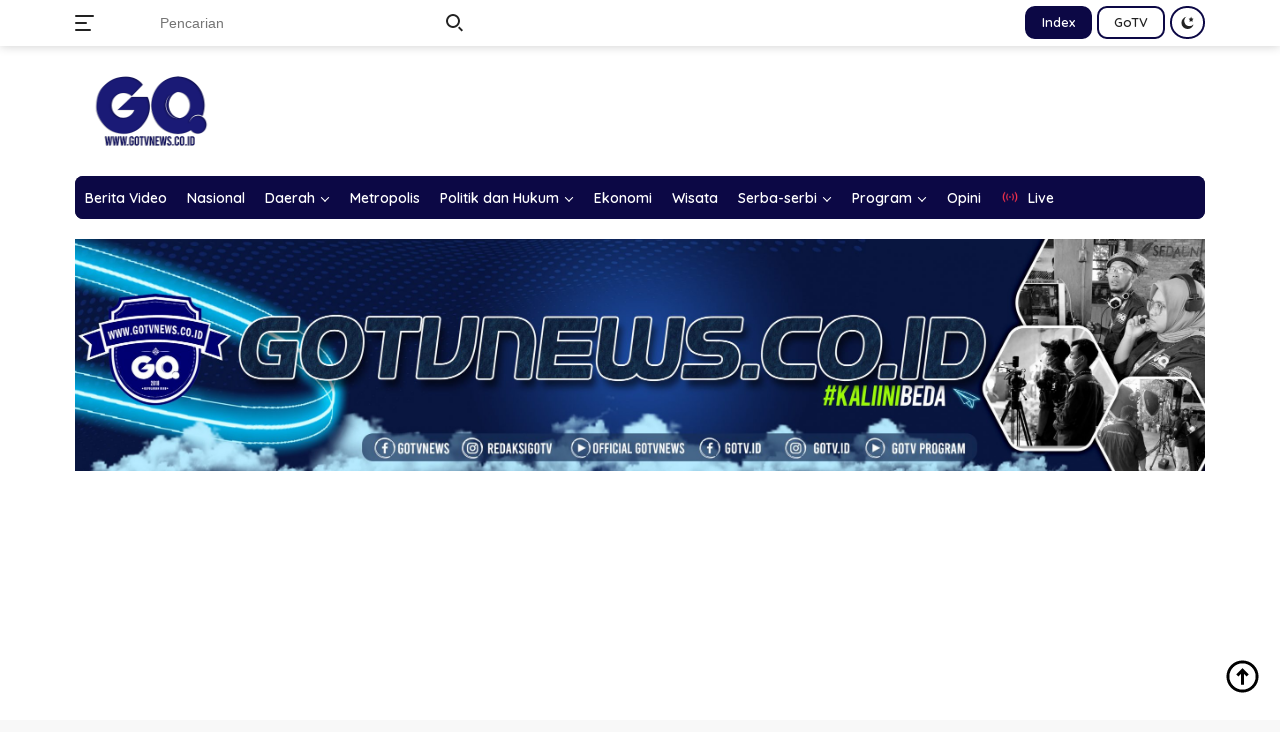

--- FILE ---
content_type: text/html; charset=UTF-8
request_url: https://gotvnews.co.id/menikmati-kesejukan-air-terjun-gunung-hiu-di-kabupaten-natuna/
body_size: 37413
content:
<!doctype html><html lang="id" prefix="og: https://ogp.me/ns#"><head><meta charset="UTF-8"><meta name="viewport" content="width=device-width, initial-scale=1"><link rel="profile" href="https://gmpg.org/xfn/11">  <script defer id="google_gtagjs-js-consent-mode-data-layer" src="[data-uri]"></script> <title>Menikmati Kesejukan Air Terjun Gunung Hiu di Kabupaten Natuna - GOTVNEWS.CO.ID</title><meta name="description" content="Kabupaten Natuna mempunyai berbagai macam wisata yang menawarkan tempat yang indah salah satunya yakni wisata Air Terjun Gunung Hiu." /><link rel="canonical" href="https://gotvnews.co.id/menikmati-kesejukan-air-terjun-gunung-hiu-di-kabupaten-natuna/" /><meta property="og:locale" content="id_ID" /><meta property="og:type" content="article" /><meta property="og:title" content="Menikmati Kesejukan Air Terjun Gunung Hiu di Kabupaten Natuna - GOTVNEWS.CO.ID" /><meta property="og:description" content="Kabupaten Natuna mempunyai berbagai macam wisata yang menawarkan tempat yang indah salah satunya yakni wisata Air Terjun Gunung Hiu." /><meta property="og:url" content="https://gotvnews.co.id/menikmati-kesejukan-air-terjun-gunung-hiu-di-kabupaten-natuna/" /><meta property="og:site_name" content="GOTVNEWS.CO.ID" /><meta property="article:publisher" content="https://www.facebook.com/gotvnews.co.id" /><meta property="article:author" content="https://www.facebook.com/redaksigotvnews.co.id" /><meta property="article:published_time" content="2023-02-23T08:08:48+00:00" /><meta property="article:modified_time" content="2023-03-29T11:57:44+00:00" /><meta property="og:image" content="https://gotvnews.co.id/wp-content/uploads/2023/02/airpanas.jpg" /><meta property="og:image:width" content="1080" /><meta property="og:image:height" content="589" /><meta property="og:image:type" content="image/jpeg" /><meta name="author" content="GOTVNEWS" /><meta name="twitter:card" content="summary_large_image" /><meta name="twitter:label1" content="Ditulis oleh" /><meta name="twitter:data1" content="GOTVNEWS" /><meta name="twitter:label2" content="Estimasi waktu membaca" /><meta name="twitter:data2" content="2 menit" /> <script type="application/ld+json" class="yoast-schema-graph">{"@context":"https://schema.org","@graph":[{"@type":"Article","@id":"https://gotvnews.co.id/menikmati-kesejukan-air-terjun-gunung-hiu-di-kabupaten-natuna/#article","isPartOf":{"@id":"https://gotvnews.co.id/menikmati-kesejukan-air-terjun-gunung-hiu-di-kabupaten-natuna/"},"author":{"name":"GOTVNEWS","@id":"https://gotvnews.co.id/#/schema/person/bd27726de8d708392acbabe99788418d"},"headline":"Menikmati Kesejukan Air Terjun Gunung Hiu di Kabupaten Natuna","datePublished":"2023-02-23T08:08:48+00:00","dateModified":"2023-03-29T11:57:44+00:00","mainEntityOfPage":{"@id":"https://gotvnews.co.id/menikmati-kesejukan-air-terjun-gunung-hiu-di-kabupaten-natuna/"},"wordCount":283,"commentCount":0,"publisher":{"@id":"https://gotvnews.co.id/#organization"},"image":{"@id":"https://gotvnews.co.id/menikmati-kesejukan-air-terjun-gunung-hiu-di-kabupaten-natuna/#primaryimage"},"thumbnailUrl":"https://gotvnews.co.id/wp-content/uploads/2023/02/airpanas.jpg","keywords":["air terjun","gunungg hiu","Natuna","Wisata"],"articleSection":["Wisata"],"inLanguage":"id","potentialAction":[{"@type":"CommentAction","name":"Comment","target":["https://gotvnews.co.id/menikmati-kesejukan-air-terjun-gunung-hiu-di-kabupaten-natuna/#respond"]}]},{"@type":"WebPage","@id":"https://gotvnews.co.id/menikmati-kesejukan-air-terjun-gunung-hiu-di-kabupaten-natuna/","url":"https://gotvnews.co.id/menikmati-kesejukan-air-terjun-gunung-hiu-di-kabupaten-natuna/","name":"Menikmati Kesejukan Air Terjun Gunung Hiu di Kabupaten Natuna - GOTVNEWS.CO.ID","isPartOf":{"@id":"https://gotvnews.co.id/#website"},"primaryImageOfPage":{"@id":"https://gotvnews.co.id/menikmati-kesejukan-air-terjun-gunung-hiu-di-kabupaten-natuna/#primaryimage"},"image":{"@id":"https://gotvnews.co.id/menikmati-kesejukan-air-terjun-gunung-hiu-di-kabupaten-natuna/#primaryimage"},"thumbnailUrl":"https://gotvnews.co.id/wp-content/uploads/2023/02/airpanas.jpg","datePublished":"2023-02-23T08:08:48+00:00","dateModified":"2023-03-29T11:57:44+00:00","description":"Kabupaten Natuna mempunyai berbagai macam wisata yang menawarkan tempat yang indah salah satunya yakni wisata Air Terjun Gunung Hiu.","breadcrumb":{"@id":"https://gotvnews.co.id/menikmati-kesejukan-air-terjun-gunung-hiu-di-kabupaten-natuna/#breadcrumb"},"inLanguage":"id","potentialAction":[{"@type":"ReadAction","target":["https://gotvnews.co.id/menikmati-kesejukan-air-terjun-gunung-hiu-di-kabupaten-natuna/"]}]},{"@type":"ImageObject","inLanguage":"id","@id":"https://gotvnews.co.id/menikmati-kesejukan-air-terjun-gunung-hiu-di-kabupaten-natuna/#primaryimage","url":"https://gotvnews.co.id/wp-content/uploads/2023/02/airpanas.jpg","contentUrl":"https://gotvnews.co.id/wp-content/uploads/2023/02/airpanas.jpg","width":1080,"height":589,"caption":"Menikmati Kesejukan Air Terjun Gunung Hiu di Kabupaten Natuna. f. Instagram internsipnatuna2021"},{"@type":"BreadcrumbList","@id":"https://gotvnews.co.id/menikmati-kesejukan-air-terjun-gunung-hiu-di-kabupaten-natuna/#breadcrumb","itemListElement":[{"@type":"ListItem","position":1,"name":"Home","item":"https://gotvnews.co.id/"},{"@type":"ListItem","position":2,"name":"Menikmati Kesejukan Air Terjun Gunung Hiu di Kabupaten Natuna"}]},{"@type":"WebSite","@id":"https://gotvnews.co.id/#website","url":"https://gotvnews.co.id/","name":"Gotvnews","description":"Kali Ini Beda","publisher":{"@id":"https://gotvnews.co.id/#organization"},"potentialAction":[{"@type":"SearchAction","target":{"@type":"EntryPoint","urlTemplate":"https://gotvnews.co.id/?s={search_term_string}"},"query-input":{"@type":"PropertyValueSpecification","valueRequired":true,"valueName":"search_term_string"}}],"inLanguage":"id"},{"@type":"Organization","@id":"https://gotvnews.co.id/#organization","name":"Gotvnews","url":"https://gotvnews.co.id/","logo":{"@type":"ImageObject","inLanguage":"id","@id":"https://gotvnews.co.id/#/schema/logo/image/","url":"https://gotvnews.co.id/wp-content/uploads/2023/02/cropped-go-tv-favicon.png","contentUrl":"https://gotvnews.co.id/wp-content/uploads/2023/02/cropped-go-tv-favicon.png","width":512,"height":512,"caption":"Gotvnews"},"image":{"@id":"https://gotvnews.co.id/#/schema/logo/image/"},"sameAs":["https://www.facebook.com/gotvnews.co.id","https://instagram.com/gotv.id"]},{"@type":"Person","@id":"https://gotvnews.co.id/#/schema/person/bd27726de8d708392acbabe99788418d","name":"GOTVNEWS","image":{"@type":"ImageObject","inLanguage":"id","@id":"https://gotvnews.co.id/#/schema/person/image/","url":"https://secure.gravatar.com/avatar/bc4e6f536840744d943516dd55f40bd360df8f22d71d6e3045a3ff838dc98d3f?s=96&d=mm&r=g","contentUrl":"https://secure.gravatar.com/avatar/bc4e6f536840744d943516dd55f40bd360df8f22d71d6e3045a3ff838dc98d3f?s=96&d=mm&r=g","caption":"GOTVNEWS"},"sameAs":["http://gotv.beplus.co.id","https://www.facebook.com/redaksigotvnews.co.id","https://www.instagram.com/redaksigotv/","https://youtube.com/@gotvnewsofficial/"],"url":"https://gotvnews.co.id/author/admin/"}]}</script> <title>Menikmati Kesejukan Air Terjun Gunung Hiu di Kabupaten Natuna - GOTVNEWS.CO.ID</title><meta name="description" content="GOTVNEWS, Natuna - Kabupaten Natuna mempunyai berbagai macam wisata yang menawarkan tempat yang indah salah satunya yakni wisata Air Terjun Gunung Hiu."/><meta name="robots" content="index, follow, max-snippet:-1, max-video-preview:-1, max-image-preview:large"/><link rel="canonical" href="https://gotvnews.co.id/menikmati-kesejukan-air-terjun-gunung-hiu-di-kabupaten-natuna/" /><meta property="og:locale" content="id_ID" /><meta property="og:type" content="article" /><meta property="og:title" content="Menikmati Kesejukan Air Terjun Gunung Hiu di Kabupaten Natuna - GOTVNEWS.CO.ID" /><meta property="og:description" content="GOTVNEWS, Natuna - Kabupaten Natuna mempunyai berbagai macam wisata yang menawarkan tempat yang indah salah satunya yakni wisata Air Terjun Gunung Hiu." /><meta property="og:url" content="https://gotvnews.co.id/menikmati-kesejukan-air-terjun-gunung-hiu-di-kabupaten-natuna/" /><meta property="og:site_name" content="GOTVNEWS.CO.ID" /><meta property="article:author" content="https://www.facebook.com/redaksigotvnews.co.id" /><meta property="article:tag" content="air terjun" /><meta property="article:tag" content="gunungg hiu" /><meta property="article:tag" content="Natuna" /><meta property="article:tag" content="Wisata" /><meta property="article:section" content="Wisata" /><meta property="og:updated_time" content="2023-03-29T18:57:44+07:00" /><meta property="og:image" content="https://gotvnews.co.id/wp-content/uploads/2023/02/airpanas.jpg" /><meta property="og:image:secure_url" content="https://gotvnews.co.id/wp-content/uploads/2023/02/airpanas.jpg" /><meta property="og:image:width" content="1080" /><meta property="og:image:height" content="589" /><meta property="og:image:alt" content="Menikmati Kesejukan Air Terjun Gunung Hiu di Kabupaten Natuna" /><meta property="og:image:type" content="image/jpeg" /><meta property="article:published_time" content="2023-02-23T15:08:48+07:00" /><meta property="article:modified_time" content="2023-03-29T18:57:44+07:00" /><meta name="twitter:card" content="summary_large_image" /><meta name="twitter:title" content="Menikmati Kesejukan Air Terjun Gunung Hiu di Kabupaten Natuna - GOTVNEWS.CO.ID" /><meta name="twitter:description" content="GOTVNEWS, Natuna - Kabupaten Natuna mempunyai berbagai macam wisata yang menawarkan tempat yang indah salah satunya yakni wisata Air Terjun Gunung Hiu." /><meta name="twitter:image" content="https://gotvnews.co.id/wp-content/uploads/2023/02/airpanas.jpg" /><meta name="twitter:label1" content="Ditulis oleh" /><meta name="twitter:data1" content="GOTVNEWS" /><meta name="twitter:label2" content="Waktunya membaca" /><meta name="twitter:data2" content="1 menit" /> <script type="application/ld+json" class="rank-math-schema">{"@context":"https://schema.org","@graph":[{"@type":["Person","Organization"],"@id":"https://gotvnews.co.id/#person","name":"GOTVNEWS.CO.ID","logo":{"@type":"ImageObject","@id":"https://gotvnews.co.id/#logo","url":"https://gotvnews.co.id/wp-content/uploads/2025/12/cropped-LOGO-GO-TV_Biru-scaled-1-100x100.png","contentUrl":"https://gotvnews.co.id/wp-content/uploads/2025/12/cropped-LOGO-GO-TV_Biru-scaled-1-100x100.png","caption":"GOTVNEWS.CO.ID","inLanguage":"id"},"image":{"@type":"ImageObject","@id":"https://gotvnews.co.id/#logo","url":"https://gotvnews.co.id/wp-content/uploads/2025/12/cropped-LOGO-GO-TV_Biru-scaled-1-100x100.png","contentUrl":"https://gotvnews.co.id/wp-content/uploads/2025/12/cropped-LOGO-GO-TV_Biru-scaled-1-100x100.png","caption":"GOTVNEWS.CO.ID","inLanguage":"id"}},{"@type":"WebSite","@id":"https://gotvnews.co.id/#website","url":"https://gotvnews.co.id","name":"GOTVNEWS.CO.ID","publisher":{"@id":"https://gotvnews.co.id/#person"},"inLanguage":"id"},{"@type":"ImageObject","@id":"https://gotvnews.co.id/wp-content/uploads/2023/02/airpanas.jpg","url":"https://gotvnews.co.id/wp-content/uploads/2023/02/airpanas.jpg","width":"1080","height":"589","caption":"Menikmati Kesejukan Air Terjun Gunung Hiu di Kabupaten Natuna","inLanguage":"id"},{"@type":"WebPage","@id":"https://gotvnews.co.id/menikmati-kesejukan-air-terjun-gunung-hiu-di-kabupaten-natuna/#webpage","url":"https://gotvnews.co.id/menikmati-kesejukan-air-terjun-gunung-hiu-di-kabupaten-natuna/","name":"Menikmati Kesejukan Air Terjun Gunung Hiu di Kabupaten Natuna - GOTVNEWS.CO.ID","datePublished":"2023-02-23T15:08:48+07:00","dateModified":"2023-03-29T18:57:44+07:00","isPartOf":{"@id":"https://gotvnews.co.id/#website"},"primaryImageOfPage":{"@id":"https://gotvnews.co.id/wp-content/uploads/2023/02/airpanas.jpg"},"inLanguage":"id"},{"@type":"Person","@id":"https://gotvnews.co.id/author/admin/","name":"GOTVNEWS","url":"https://gotvnews.co.id/author/admin/","image":{"@type":"ImageObject","@id":"https://secure.gravatar.com/avatar/bc4e6f536840744d943516dd55f40bd360df8f22d71d6e3045a3ff838dc98d3f?s=96&amp;d=mm&amp;r=g","url":"https://secure.gravatar.com/avatar/bc4e6f536840744d943516dd55f40bd360df8f22d71d6e3045a3ff838dc98d3f?s=96&amp;d=mm&amp;r=g","caption":"GOTVNEWS","inLanguage":"id"},"sameAs":["http://gotv.beplus.co.id","https://www.facebook.com/redaksigotvnews.co.id"]},{"@type":"BlogPosting","headline":"Menikmati Kesejukan Air Terjun Gunung Hiu di Kabupaten Natuna - GOTVNEWS.CO.ID","datePublished":"2023-02-23T15:08:48+07:00","dateModified":"2023-03-29T18:57:44+07:00","articleSection":"Wisata","author":{"@id":"https://gotvnews.co.id/author/admin/","name":"GOTVNEWS"},"publisher":{"@id":"https://gotvnews.co.id/#person"},"description":"GOTVNEWS, Natuna - Kabupaten Natuna mempunyai berbagai macam wisata yang menawarkan tempat yang indah salah satunya yakni wisata Air Terjun Gunung Hiu.","name":"Menikmati Kesejukan Air Terjun Gunung Hiu di Kabupaten Natuna - GOTVNEWS.CO.ID","@id":"https://gotvnews.co.id/menikmati-kesejukan-air-terjun-gunung-hiu-di-kabupaten-natuna/#richSnippet","isPartOf":{"@id":"https://gotvnews.co.id/menikmati-kesejukan-air-terjun-gunung-hiu-di-kabupaten-natuna/#webpage"},"image":{"@id":"https://gotvnews.co.id/wp-content/uploads/2023/02/airpanas.jpg"},"inLanguage":"id","mainEntityOfPage":{"@id":"https://gotvnews.co.id/menikmati-kesejukan-air-terjun-gunung-hiu-di-kabupaten-natuna/#webpage"}}]}</script> <link rel='dns-prefetch' href='//news.google.com' /><link rel='dns-prefetch' href='//www.googletagmanager.com' /><link rel='dns-prefetch' href='//fonts.googleapis.com' /><link rel='dns-prefetch' href='//pagead2.googlesyndication.com' /><link rel='dns-prefetch' href='//fundingchoicesmessages.google.com' /><link rel="alternate" type="application/rss+xml" title="GOTVNEWS.CO.ID &raquo; Feed" href="https://gotvnews.co.id/feed/" /><link rel="alternate" type="application/rss+xml" title="GOTVNEWS.CO.ID &raquo; Umpan Komentar" href="https://gotvnews.co.id/comments/feed/" /><link rel="alternate" type="application/rss+xml" title="GOTVNEWS.CO.ID &raquo; Menikmati Kesejukan Air Terjun Gunung Hiu di Kabupaten Natuna Umpan Komentar" href="https://gotvnews.co.id/menikmati-kesejukan-air-terjun-gunung-hiu-di-kabupaten-natuna/feed/" /><link rel="alternate" title="oEmbed (JSON)" type="application/json+oembed" href="https://gotvnews.co.id/wp-json/oembed/1.0/embed?url=https%3A%2F%2Fgotvnews.co.id%2Fmenikmati-kesejukan-air-terjun-gunung-hiu-di-kabupaten-natuna%2F" /><link rel="alternate" title="oEmbed (XML)" type="text/xml+oembed" href="https://gotvnews.co.id/wp-json/oembed/1.0/embed?url=https%3A%2F%2Fgotvnews.co.id%2Fmenikmati-kesejukan-air-terjun-gunung-hiu-di-kabupaten-natuna%2F&#038;format=xml" /> <script defer src="[data-uri]"></script><style id='wp-img-auto-sizes-contain-inline-css'>img:is([sizes=auto i],[sizes^="auto," i]){contain-intrinsic-size:3000px 1500px}
/*# sourceURL=wp-img-auto-sizes-contain-inline-css */</style><link rel='stylesheet' id='dashicons-css' href='https://gotvnews.co.id/wp-includes/css/dashicons.min.css?ver=6.9' media='all' /><link rel='stylesheet' id='post-views-counter-frontend-css' href='https://gotvnews.co.id/wp-content/cache/autoptimize/css/autoptimize_single_1ae2b2895a8976da80c9a1afa6a98e23.css?ver=1.7.0' media='all' /><link rel='stylesheet' id='menu-icons-extra-css' href='https://gotvnews.co.id/wp-content/plugins/menu-icons/css/extra.min.css?ver=0.13.20' media='all' /><style id='wp-emoji-styles-inline-css'>img.wp-smiley, img.emoji {
		display: inline !important;
		border: none !important;
		box-shadow: none !important;
		height: 1em !important;
		width: 1em !important;
		margin: 0 0.07em !important;
		vertical-align: -0.1em !important;
		background: none !important;
		padding: 0 !important;
	}
/*# sourceURL=wp-emoji-styles-inline-css */</style><link rel='stylesheet' id='wp-block-library-css' href='https://gotvnews.co.id/wp-includes/css/dist/block-library/style.min.css?ver=6.9' media='all' /><style id='classic-theme-styles-inline-css'>/*! This file is auto-generated */
.wp-block-button__link{color:#fff;background-color:#32373c;border-radius:9999px;box-shadow:none;text-decoration:none;padding:calc(.667em + 2px) calc(1.333em + 2px);font-size:1.125em}.wp-block-file__button{background:#32373c;color:#fff;text-decoration:none}
/*# sourceURL=/wp-includes/css/classic-themes.min.css */</style><style id='kia-post-subtitle-style-inline-css'>.wp-block-kia-post-subtitle{box-sizing:border-box;word-break:break-word}.wp-block-kia-post-subtitle a{display:inline-block}.wp-block-kia-post-subtitle.no-subtitle{opacity:.333}

/*# sourceURL=https://gotvnews.co.id/wp-content/plugins/kia-subtitle/assets/js/dist/style-index.css */</style><style id='global-styles-inline-css'>:root{--wp--preset--aspect-ratio--square: 1;--wp--preset--aspect-ratio--4-3: 4/3;--wp--preset--aspect-ratio--3-4: 3/4;--wp--preset--aspect-ratio--3-2: 3/2;--wp--preset--aspect-ratio--2-3: 2/3;--wp--preset--aspect-ratio--16-9: 16/9;--wp--preset--aspect-ratio--9-16: 9/16;--wp--preset--color--black: #000000;--wp--preset--color--cyan-bluish-gray: #abb8c3;--wp--preset--color--white: #ffffff;--wp--preset--color--pale-pink: #f78da7;--wp--preset--color--vivid-red: #cf2e2e;--wp--preset--color--luminous-vivid-orange: #ff6900;--wp--preset--color--luminous-vivid-amber: #fcb900;--wp--preset--color--light-green-cyan: #7bdcb5;--wp--preset--color--vivid-green-cyan: #00d084;--wp--preset--color--pale-cyan-blue: #8ed1fc;--wp--preset--color--vivid-cyan-blue: #0693e3;--wp--preset--color--vivid-purple: #9b51e0;--wp--preset--gradient--vivid-cyan-blue-to-vivid-purple: linear-gradient(135deg,rgb(6,147,227) 0%,rgb(155,81,224) 100%);--wp--preset--gradient--light-green-cyan-to-vivid-green-cyan: linear-gradient(135deg,rgb(122,220,180) 0%,rgb(0,208,130) 100%);--wp--preset--gradient--luminous-vivid-amber-to-luminous-vivid-orange: linear-gradient(135deg,rgb(252,185,0) 0%,rgb(255,105,0) 100%);--wp--preset--gradient--luminous-vivid-orange-to-vivid-red: linear-gradient(135deg,rgb(255,105,0) 0%,rgb(207,46,46) 100%);--wp--preset--gradient--very-light-gray-to-cyan-bluish-gray: linear-gradient(135deg,rgb(238,238,238) 0%,rgb(169,184,195) 100%);--wp--preset--gradient--cool-to-warm-spectrum: linear-gradient(135deg,rgb(74,234,220) 0%,rgb(151,120,209) 20%,rgb(207,42,186) 40%,rgb(238,44,130) 60%,rgb(251,105,98) 80%,rgb(254,248,76) 100%);--wp--preset--gradient--blush-light-purple: linear-gradient(135deg,rgb(255,206,236) 0%,rgb(152,150,240) 100%);--wp--preset--gradient--blush-bordeaux: linear-gradient(135deg,rgb(254,205,165) 0%,rgb(254,45,45) 50%,rgb(107,0,62) 100%);--wp--preset--gradient--luminous-dusk: linear-gradient(135deg,rgb(255,203,112) 0%,rgb(199,81,192) 50%,rgb(65,88,208) 100%);--wp--preset--gradient--pale-ocean: linear-gradient(135deg,rgb(255,245,203) 0%,rgb(182,227,212) 50%,rgb(51,167,181) 100%);--wp--preset--gradient--electric-grass: linear-gradient(135deg,rgb(202,248,128) 0%,rgb(113,206,126) 100%);--wp--preset--gradient--midnight: linear-gradient(135deg,rgb(2,3,129) 0%,rgb(40,116,252) 100%);--wp--preset--font-size--small: 13px;--wp--preset--font-size--medium: 20px;--wp--preset--font-size--large: 36px;--wp--preset--font-size--x-large: 42px;--wp--preset--spacing--20: 0.44rem;--wp--preset--spacing--30: 0.67rem;--wp--preset--spacing--40: 1rem;--wp--preset--spacing--50: 1.5rem;--wp--preset--spacing--60: 2.25rem;--wp--preset--spacing--70: 3.38rem;--wp--preset--spacing--80: 5.06rem;--wp--preset--shadow--natural: 6px 6px 9px rgba(0, 0, 0, 0.2);--wp--preset--shadow--deep: 12px 12px 50px rgba(0, 0, 0, 0.4);--wp--preset--shadow--sharp: 6px 6px 0px rgba(0, 0, 0, 0.2);--wp--preset--shadow--outlined: 6px 6px 0px -3px rgb(255, 255, 255), 6px 6px rgb(0, 0, 0);--wp--preset--shadow--crisp: 6px 6px 0px rgb(0, 0, 0);}:where(.is-layout-flex){gap: 0.5em;}:where(.is-layout-grid){gap: 0.5em;}body .is-layout-flex{display: flex;}.is-layout-flex{flex-wrap: wrap;align-items: center;}.is-layout-flex > :is(*, div){margin: 0;}body .is-layout-grid{display: grid;}.is-layout-grid > :is(*, div){margin: 0;}:where(.wp-block-columns.is-layout-flex){gap: 2em;}:where(.wp-block-columns.is-layout-grid){gap: 2em;}:where(.wp-block-post-template.is-layout-flex){gap: 1.25em;}:where(.wp-block-post-template.is-layout-grid){gap: 1.25em;}.has-black-color{color: var(--wp--preset--color--black) !important;}.has-cyan-bluish-gray-color{color: var(--wp--preset--color--cyan-bluish-gray) !important;}.has-white-color{color: var(--wp--preset--color--white) !important;}.has-pale-pink-color{color: var(--wp--preset--color--pale-pink) !important;}.has-vivid-red-color{color: var(--wp--preset--color--vivid-red) !important;}.has-luminous-vivid-orange-color{color: var(--wp--preset--color--luminous-vivid-orange) !important;}.has-luminous-vivid-amber-color{color: var(--wp--preset--color--luminous-vivid-amber) !important;}.has-light-green-cyan-color{color: var(--wp--preset--color--light-green-cyan) !important;}.has-vivid-green-cyan-color{color: var(--wp--preset--color--vivid-green-cyan) !important;}.has-pale-cyan-blue-color{color: var(--wp--preset--color--pale-cyan-blue) !important;}.has-vivid-cyan-blue-color{color: var(--wp--preset--color--vivid-cyan-blue) !important;}.has-vivid-purple-color{color: var(--wp--preset--color--vivid-purple) !important;}.has-black-background-color{background-color: var(--wp--preset--color--black) !important;}.has-cyan-bluish-gray-background-color{background-color: var(--wp--preset--color--cyan-bluish-gray) !important;}.has-white-background-color{background-color: var(--wp--preset--color--white) !important;}.has-pale-pink-background-color{background-color: var(--wp--preset--color--pale-pink) !important;}.has-vivid-red-background-color{background-color: var(--wp--preset--color--vivid-red) !important;}.has-luminous-vivid-orange-background-color{background-color: var(--wp--preset--color--luminous-vivid-orange) !important;}.has-luminous-vivid-amber-background-color{background-color: var(--wp--preset--color--luminous-vivid-amber) !important;}.has-light-green-cyan-background-color{background-color: var(--wp--preset--color--light-green-cyan) !important;}.has-vivid-green-cyan-background-color{background-color: var(--wp--preset--color--vivid-green-cyan) !important;}.has-pale-cyan-blue-background-color{background-color: var(--wp--preset--color--pale-cyan-blue) !important;}.has-vivid-cyan-blue-background-color{background-color: var(--wp--preset--color--vivid-cyan-blue) !important;}.has-vivid-purple-background-color{background-color: var(--wp--preset--color--vivid-purple) !important;}.has-black-border-color{border-color: var(--wp--preset--color--black) !important;}.has-cyan-bluish-gray-border-color{border-color: var(--wp--preset--color--cyan-bluish-gray) !important;}.has-white-border-color{border-color: var(--wp--preset--color--white) !important;}.has-pale-pink-border-color{border-color: var(--wp--preset--color--pale-pink) !important;}.has-vivid-red-border-color{border-color: var(--wp--preset--color--vivid-red) !important;}.has-luminous-vivid-orange-border-color{border-color: var(--wp--preset--color--luminous-vivid-orange) !important;}.has-luminous-vivid-amber-border-color{border-color: var(--wp--preset--color--luminous-vivid-amber) !important;}.has-light-green-cyan-border-color{border-color: var(--wp--preset--color--light-green-cyan) !important;}.has-vivid-green-cyan-border-color{border-color: var(--wp--preset--color--vivid-green-cyan) !important;}.has-pale-cyan-blue-border-color{border-color: var(--wp--preset--color--pale-cyan-blue) !important;}.has-vivid-cyan-blue-border-color{border-color: var(--wp--preset--color--vivid-cyan-blue) !important;}.has-vivid-purple-border-color{border-color: var(--wp--preset--color--vivid-purple) !important;}.has-vivid-cyan-blue-to-vivid-purple-gradient-background{background: var(--wp--preset--gradient--vivid-cyan-blue-to-vivid-purple) !important;}.has-light-green-cyan-to-vivid-green-cyan-gradient-background{background: var(--wp--preset--gradient--light-green-cyan-to-vivid-green-cyan) !important;}.has-luminous-vivid-amber-to-luminous-vivid-orange-gradient-background{background: var(--wp--preset--gradient--luminous-vivid-amber-to-luminous-vivid-orange) !important;}.has-luminous-vivid-orange-to-vivid-red-gradient-background{background: var(--wp--preset--gradient--luminous-vivid-orange-to-vivid-red) !important;}.has-very-light-gray-to-cyan-bluish-gray-gradient-background{background: var(--wp--preset--gradient--very-light-gray-to-cyan-bluish-gray) !important;}.has-cool-to-warm-spectrum-gradient-background{background: var(--wp--preset--gradient--cool-to-warm-spectrum) !important;}.has-blush-light-purple-gradient-background{background: var(--wp--preset--gradient--blush-light-purple) !important;}.has-blush-bordeaux-gradient-background{background: var(--wp--preset--gradient--blush-bordeaux) !important;}.has-luminous-dusk-gradient-background{background: var(--wp--preset--gradient--luminous-dusk) !important;}.has-pale-ocean-gradient-background{background: var(--wp--preset--gradient--pale-ocean) !important;}.has-electric-grass-gradient-background{background: var(--wp--preset--gradient--electric-grass) !important;}.has-midnight-gradient-background{background: var(--wp--preset--gradient--midnight) !important;}.has-small-font-size{font-size: var(--wp--preset--font-size--small) !important;}.has-medium-font-size{font-size: var(--wp--preset--font-size--medium) !important;}.has-large-font-size{font-size: var(--wp--preset--font-size--large) !important;}.has-x-large-font-size{font-size: var(--wp--preset--font-size--x-large) !important;}
:where(.wp-block-post-template.is-layout-flex){gap: 1.25em;}:where(.wp-block-post-template.is-layout-grid){gap: 1.25em;}
:where(.wp-block-term-template.is-layout-flex){gap: 1.25em;}:where(.wp-block-term-template.is-layout-grid){gap: 1.25em;}
:where(.wp-block-columns.is-layout-flex){gap: 2em;}:where(.wp-block-columns.is-layout-grid){gap: 2em;}
:root :where(.wp-block-pullquote){font-size: 1.5em;line-height: 1.6;}
/*# sourceURL=global-styles-inline-css */</style><link rel='stylesheet' id='wpberita-fonts-css' href='https://fonts.googleapis.com/css?family=Quicksand%3A600%2C600%2C700%7COpen+Sans%3A400%2Citalic%2C600&#038;subset=latin&#038;display=swap&#038;ver=2.0.1' media='all' /><link rel='stylesheet' id='wpberita-style-css' href='https://gotvnews.co.id/wp-content/cache/autoptimize/css/autoptimize_single_041077f7c86927e31f6ffe35e4ca0ccf.css?ver=2.0.1' media='all' /><style id='wpberita-style-inline-css'>h1,h2,h3,h4,h5,h6,.site-title,.gmr-mainmenu ul > li > a,.sidr ul li a,.heading-text,.gmr-mobilemenu ul li a,#navigationamp ul li a{font-family:Quicksand;font-weight:600;}h1 strong,h2 strong,h3 strong,h4 strong,h5 strong,h6 strong{font-weight:700;}body{font-family:Open Sans;--font-reguler:400;--font-bold:600;--background-color:#f8f8f8;--main-color:#000000;--link-color-body:#000000;--hoverlink-color-body:#0c0845;--border-color:#ffffff;--button-bgcolor:#dd9933;--button-color:#ffffff;--header-bgcolor:#ffffff;--topnav-color:#222222;--bigheadline-color:#f1c40f;--mainmenu-color:#ffffff;--mainmenu-hovercolor:#f1c40f;--secondmenu-bgcolor:#201e44;--secondmenu-color:#ffffff;--secondmenu-hovercolor:#f1c40f;--content-bgcolor:#ffffff;--content-greycolor:#888888;--footer-bgcolor:#0c0845;--footer-color:#ffffff;--footer-linkcolor:#ffffff;--footer-hover-linkcolor:#dd9933;}.entry-content-single{font-size:16px;}body,body.dark-theme{--scheme-color:#0c0845;--mainmenu-bgcolor:#0c0845;}
/*# sourceURL=wpberita-style-inline-css */</style><link rel='stylesheet' id='ak-generated-fonts-css' href='https://fonts.googleapis.com/css2?family=Work+Sans:wght@400;500;600;700&#038;family=Ubuntu:wght@400&#038;family=Bitter:wght@100;400;700&#038;subset=latin-ext&#038;display=swap' media='all' /><link rel='stylesheet' id='ak-generated-css-css' href='https://gotvnews.co.id/wp-content/cache/autoptimize/css/autoptimize_single_ed1352dd000392b57f8854436126b016.css' media='all' /> <script defer src="https://gotvnews.co.id/wp-includes/js/jquery/jquery.min.js?ver=3.7.1" id="jquery-core-js"></script> <script defer src="https://gotvnews.co.id/wp-includes/js/jquery/jquery-migrate.min.js?ver=3.4.1" id="jquery-migrate-js"></script> <script defer src="https://gotvnews.co.id/wp-content/plugins/sticky-menu-or-anything-on-scroll/assets/js/jq-sticky-anything.min.js?ver=2.1.1" id="stickyAnythingLib-js"></script> 
 <script defer src="https://www.googletagmanager.com/gtag/js?id=GT-TX5XK8N" id="google_gtagjs-js"></script> <script defer id="google_gtagjs-js-after" src="[data-uri]"></script> <link rel="https://api.w.org/" href="https://gotvnews.co.id/wp-json/" /><link rel="alternate" title="JSON" type="application/json" href="https://gotvnews.co.id/wp-json/wp/v2/posts/2767" /><link rel="EditURI" type="application/rsd+xml" title="RSD" href="https://gotvnews.co.id/xmlrpc.php?rsd" /><meta name="generator" content="WordPress 6.9" /><link rel='shortlink' href='https://gotvnews.co.id/?p=2767' /><meta name="generator" content="Site Kit by Google 1.170.0" /> <script src="https://cdn.onesignal.com/sdks/web/v16/OneSignalSDK.page.js" defer></script> <script defer src="[data-uri]"></script> <link rel="stylesheet" href="https://cdnjs.cloudflare.com/ajax/libs/font-awesome/6.5.1/css/all.min.css"><link rel="pingback" href="https://gotvnews.co.id/xmlrpc.php"><meta name="google-adsense-platform-account" content="ca-host-pub-2644536267352236"><meta name="google-adsense-platform-domain" content="sitekit.withgoogle.com"><meta name="generator" content="Elementor 3.34.0; features: additional_custom_breakpoints; settings: css_print_method-external, google_font-enabled, font_display-swap"><style>.e-con.e-parent:nth-of-type(n+4):not(.e-lazyloaded):not(.e-no-lazyload),
				.e-con.e-parent:nth-of-type(n+4):not(.e-lazyloaded):not(.e-no-lazyload) * {
					background-image: none !important;
				}
				@media screen and (max-height: 1024px) {
					.e-con.e-parent:nth-of-type(n+3):not(.e-lazyloaded):not(.e-no-lazyload),
					.e-con.e-parent:nth-of-type(n+3):not(.e-lazyloaded):not(.e-no-lazyload) * {
						background-image: none !important;
					}
				}
				@media screen and (max-height: 640px) {
					.e-con.e-parent:nth-of-type(n+2):not(.e-lazyloaded):not(.e-no-lazyload),
					.e-con.e-parent:nth-of-type(n+2):not(.e-lazyloaded):not(.e-no-lazyload) * {
						background-image: none !important;
					}
				}</style> <script defer src="[data-uri]"></script> 
 <script async src="https://pagead2.googlesyndication.com/pagead/js/adsbygoogle.js?client=ca-pub-1662681304747938&amp;host=ca-host-pub-2644536267352236" crossorigin="anonymous"></script> <link rel="icon" href="https://gotvnews.co.id/wp-content/uploads/2025/06/cropped-go-icon-2-32x32.jpg" sizes="32x32" /><link rel="icon" href="https://gotvnews.co.id/wp-content/uploads/2025/06/cropped-go-icon-2-192x192.jpg" sizes="192x192" /><link rel="apple-touch-icon" href="https://gotvnews.co.id/wp-content/uploads/2025/06/cropped-go-icon-2-180x180.jpg" /><meta name="msapplication-TileImage" content="https://gotvnews.co.id/wp-content/uploads/2025/06/cropped-go-icon-2-270x270.jpg" /><style id="wp-custom-css">/* ========================================
   LOGO & POST VIEWS
   ======================================== */
.gmr-logo img {
    width: 150px;
    height: 90px;
}

.post-views {
    display: none;
}

/* HIDE ARCHIVE DESCRIPTION */
.archive-description {
    display: none !important;
}

/* ========================================
   FOLLOW NEWS BOX
   ======================================== */
.follow-news-box {
    margin: 30px 0;
    padding: 15px 20px;
    background: #f8f9fa;
    border-left: 4px solid #dc3545;
    text-align: left;
}

.follow-news-box p {
    margin: 0;
    font-size: 15px;
    color: #333333;
    font-weight: 400;
}

.follow-news-box a {
    color: #dc3545;
    text-decoration: none;
    font-weight: 600;
}

.follow-news-box a:hover {
    text-decoration: underline;
}

@media screen and (max-width: 768px) {
    .follow-news-box {
        padding: 12px 16px;
        margin: 20px 0;
    }
    
    .follow-news-box p {
        font-size: 14px;
    }
}

/* ========================================
   YARPP - 1 BOX = 1 ARTIKEL
   ======================================== */
.yarpp-related {
    margin: 30px 0;
    padding: 0;
    background: transparent;
}

.yarpp-related > h3 {
    display: none !important;
}

.yarpp-related ol,
.yarpp-related ul {
    list-style: none !important;
    padding: 0 !important;
    margin: 0 !important;
}

.yarpp-related li {
    margin: 0 0 20px 0 !important;
    padding: 12px 0 12px 20px !important;
    background: transparent !important;
    border-left: 4px solid #dc3545 !important;
}

.yarpp-related li::before {
    content: "Baca juga:";
    display: block;
    font-size: 14px;
    font-weight: 700;
    color: #000000;
    margin-bottom: 6px;
}

.yarpp-related li a {
    color: #dc3545 !important;
    font-size: 15px !important;
    font-weight: 600 !important;
    text-decoration: none !important;
    line-height: 1.5 !important;
    display: block !important;
}

.yarpp-related li a:hover {
    text-decoration: underline !important;
    color: #c82333 !important;
}

.yarpp-related img,
.yarpp-thumbnail img,
.yarpp-thumbnails-horizontal {
    display: none !important;
}

article .entry-content > .yarpp-related:nth-last-child(-n+2) {
    display: none !important;
}

body.single .yarpp-related-none {
    display: none !important;
}

.yarpp-related-website {
    display: none !important;
}

@media (max-width: 768px) {
    .yarpp-related {
        margin: 25px 0;
    }
    
    .yarpp-related li {
        padding-left: 16px !important;
        margin-bottom: 16px !important;
    }
    
    .yarpp-related li::before {
        font-size: 13px;
    }
    
    .yarpp-related li a {
        font-size: 14px !important;
    }
}

/* ARSIP LINK - Font Bigger */
a.arsip-link {
    display: inline-flex !important;
    align-items: center;
    gap: 0px;
    color: #0c0845 !important;
    text-decoration: none !important;
    font-weight: 600;
    font-size: 23px !important;  /* Lebih besar */
}

a.arsip-link:hover {
    text-decoration: underline !important;
    color: #dd9933 !important;
}

a.arsip-link svg {
    display: inline-block !important;
    flex-shrink: 0;
    vertical-align: middle;
    width: 20px !important;  /* Icon juga lebih besar */
    height: 20px !important;
}

/* Kalau pakai Font Awesome */
a.arsip-link i {
    font-size: 18px !important;
}

/* Icon Kategori Sidebar - FIXED */

/* Berita Video */
.sidr-class-menu-item a[href*="berita-video"]:before {
  content: "🎥 ";
}

/* Nasional */
.sidr-class-menu-item a[href*="nasional"]:before {
  content: "🇮🇩 ";
}

/* Daerah */
.sidr-class-menu-item a[href*="daerah"]:before {
  content: "📍 ";
}

/* Bintan */
.sidr-class-menu-item a[href*="bintan"]:before {
  content: "🏝️ ";
}

/* Tanjungpinang */
.sidr-class-menu-item a[href*="tanjungpinang"]:before {
  content: "🏘️ ";
}

/* Batam */
.sidr-class-menu-item a[href*="batam"]:before {
  content: "🏙️ ";
}

/* Karimun */
.sidr-class-menu-item a[href*="karimun"]:before {
  content: "🌊 ";
}

/* Metropolis */
.sidr-class-menu-item a[href*="metropolis"]:before {
  content: "🌆 ";
}

/* Politik dan Hukum */
.sidr-class-menu-item a[href*="politik-dan-hukum"]:before {
  content: "⚖️ ";
}

/* Hukum */
.sidr-class-menu-item a[href*="hukum"]:before {
  content: "⚖️ ";
}

/* Politik */
.sidr-class-menu-item a[href*="politik"]:before {
  content: "🏛️ ";
}

/* Ekonomi */
.sidr-class-menu-item a[href*="ekonomi"]:before {
  content: "💰 ";
}

/* Wisata */
.sidr-class-menu-item a[href*="wisata"]:before {
  content: "✈️ ";
}

/* Serba-serbi */
.sidr-class-menu-item a[href*="serba-serbi"]:before {
  content: "📰 ";
}

/* Gaya Hidup */
.sidr-class-menu-item a[href*="gaya-hidup"]:before {
  content: "💄 ";
}

/* Kesehatan */
.sidr-class-menu-item a[href*="kesehatan"]:before {
  content: "🏥 ";
}

/* Hiburan */
.sidr-class-menu-item a[href*="hiburan"]:before {
  content: "🎬 ";
}

/* Olahraga */
.sidr-class-menu-item a[href*="olahraga"]:before {
  content: "⚽ ";
}

/* Advertorial */
.sidr-class-menu-item a[href*="advertorial"]:before {
  content: "📢 ";
}

/* Video */
.sidr-class-menu-item a[href*="video"]:before {
  content: "📹 ";
}

/* Foto */
.sidr-class-menu-item a[href*="foto"]:before {
  content: "📷 ";
}

/* Program */
.sidr-class-menu-item a[href*="program"]:before {
  content: "📺 ";
}

/* GO Journey */
.sidr-class-menu-item a[href*="go-journey"]:before {
  content: "🗺️ ";
}

/* GO Entrepreneur */
.sidr-class-menu-item a[href*="go-entrepreneur"]:before {
  content: "💼 ";
}

/* GO Cast */
.sidr-class-menu-item a[href*="go-cast"]:before {
  content: "🎙️ ";
}

/* GO Talk */
.sidr-class-menu-item a[href*="go-talk"]:before {
  content: "💬 ";
}

/* Asumsi */
.sidr-class-menu-item a[href*="asumsi"]:before {
  content: "💭 ";
}

/* Kisah Kasih */
.sidr-class-menu-item a[href*="kisah-kasih"]:before {
  content: "❤️ ";
}

/* Dokumenter */
.sidr-class-menu-item a[href*="dokumenter"]:before {
  content: "🎞️ ";
}

/* Opini */
.sidr-class-menu-item a[href*="opini"]:before {
  content: "✍️ ";
}

/* ========================================
   H1 & H3 HEADER - WHITE BACKGROUND (50% transparan)
   ======================================== */
h1.entry-title, 
h3, .page-title h3, .entry-content h3, 
article h3, .page-title.screen-header-text h3 {
    background-color: rgba(255, 255, 255, 0.5) !important;
    padding: 8px 12px !important;
    border-radius: 4px !important;
    display: inline-block !important;
    color: #0c0845 !important;
}

/* H1 khusus - padding lebih besar */
h1.entry-title {
    padding: 10px 16px !important;
}

/* Mobile Responsive */
@media (max-width: 768px) {
    h1.entry-title {
        padding: 8px 12px !important;
    }
    
    h3, .page-title h3, .entry-content h3 {
        padding: 6px 10px !important;
        font-size: 16px !important;
    }
}</style></head><body class="wp-singular post-template-default single single-post postid-2767 single-format-standard wp-custom-logo wp-embed-responsive wp-theme-wpberita-dtk wp-child-theme-wpberita-dtk-parallax idtheme kentooz elementor-default elementor-kit-16 elementor-page-26742"> <a class="skip-link screen-reader-text" href="#primary">Langsung ke konten</a><div id="topnavwrap" class="gmr-topnavwrap clearfix"><div class="container"><div class="list-table"><div class="table-row"><div class="table-cell gmr-table-date"> <a id="gmr-responsive-menu" title="Menu" href="#menus" rel="nofollow"><div class="ktz-i-wrap"><span class="ktz-i"></span><span class="ktz-i"></span><span class="ktz-i"></span></div></a><div class="gmr-logo-mobile"><a class="custom-logo-link" href="https://gotvnews.co.id" title="GOTVNEWS.CO.ID" rel="home"><img loading="lazy" class="custom-logo" src="https://gotvnews.co.id/wp-content/uploads/2025/12/cropped-LOGO-GO-TV_Biru-scaled-1.png" width="2560" height="1440" alt="GOTVNEWS.CO.ID" loading="lazy" /></a></div></div><div class="table-cell gmr-table-search"><form method="get" class="gmr-searchform searchform" action="https://gotvnews.co.id/"> <input type="text" name="s" id="s" placeholder="Pencarian" /> <input type="hidden" name="post_type" value="post" /> <button type="submit" class="gmr-search-submit gmr-search-icon"><div class="ktz-is-wrap"><span class="ktz-is"></span><span class="ktz-is"></span></div></button></form></div><div class="table-cell gmr-menuright"><div class="pull-right"><a href="https://gotvnews.co.id/index/" class="topnav-button second-topnav-btn nomobile heading-text" title="Index">Index</a><a href="https://www.youtube.com/@gotvnewsofficial" class="topnav-button nomobile heading-text" title="GoTV">GoTV</a><a class="darkmode-button topnav-button" title="Mode Gelap" href="#" rel="nofollow"><svg xmlns="http://www.w3.org/2000/svg" xmlns:xlink="http://www.w3.org/1999/xlink" aria-hidden="true" focusable="false" width="0.95em" height="1em" style="vertical-align: -0.125em;-ms-transform: rotate(360deg); -webkit-transform: rotate(360deg); transform: rotate(360deg);" preserveAspectRatio="xMidYMid meet" viewBox="0 0 16 17"><g fill="#888888" fill-rule="evenodd"><path d="M10.705 13.274A6.888 6.888 0 0 1 6.334 1.065C2.748 1.892.072 5.099.072 8.936a8.084 8.084 0 0 0 8.084 8.085c3.838 0 7.043-2.676 7.871-6.263a6.868 6.868 0 0 1-5.322 2.516z"/><path d="M12.719 1.021l1.025 2.203l2.293.352l-1.658 1.715l.391 2.42l-2.051-1.143l-2.051 1.143l.391-2.42l-1.661-1.715l2.294-.352l1.027-2.203z"/></g></svg></a><div class="gmr-search-btn"> <a id="search-menu-button" class="topnav-button gmr-search-icon" href="#" rel="nofollow"><div class="ktz-is-wrap"><span class="ktz-is"></span><span class="ktz-is"></span></div></a><div id="search-dropdown-container" class="search-dropdown search"><form method="get" class="gmr-searchform searchform" action="https://gotvnews.co.id/"> <input type="text" name="s" id="s" placeholder="Pencarian" /> <button type="submit" class="gmr-search-submit gmr-search-icon"><div class="ktz-is-wrap"><span class="ktz-is"></span><span class="ktz-is"></span></div></button></form></div></div></div></div></div></div></div></div><div id="page" class="site"><header id="masthead" class="site-header"><div class="container"><div class="site-branding"><div class="gmr-logo"><a class="custom-logo-link" href="https://gotvnews.co.id" title="GOTVNEWS.CO.ID" rel="home"><img loading="lazy" class="custom-logo" src="https://gotvnews.co.id/wp-content/uploads/2025/12/cropped-LOGO-GO-TV_Biru-scaled-1.png" width="2560" height="1440" alt="GOTVNEWS.CO.ID" loading="lazy" /></a></div></div></div></header><div id="main-nav-wrap" class="gmr-mainmenu-wrap"><div class="container"><nav id="main-nav" class="main-navigation gmr-mainmenu"><ul id="primary-menu" class="menu"><li id="menu-item-1049" class="menu-item menu-item-type-taxonomy menu-item-object-category menu-item-1049"><a href="https://gotvnews.co.id/category/berita-video/">Berita Video</a></li><li id="menu-item-1051" class="menu-item menu-item-type-taxonomy menu-item-object-category menu-item-1051"><a href="https://gotvnews.co.id/category/nasional/">Nasional</a></li><li id="menu-item-30431" class="menu-item menu-item-type-taxonomy menu-item-object-category menu-item-has-children menu-item-30431"><a href="https://gotvnews.co.id/category/daerah/">Daerah</a><ul class="sub-menu ak-sub-menu ak-anim ak-anim-fade-in"><li id="menu-item-30432" class="menu-item menu-item-type-taxonomy menu-item-object-category menu-item-30432"><a href="https://gotvnews.co.id/category/daerah/bintan/">Bintan</a></li><li id="menu-item-30433" class="menu-item menu-item-type-taxonomy menu-item-object-category menu-item-30433"><a href="https://gotvnews.co.id/category/daerah/tanjungpinang/">Tanjungpinang</a></li><li id="menu-item-30435" class="menu-item menu-item-type-taxonomy menu-item-object-category menu-item-30435"><a href="https://gotvnews.co.id/category/daerah/batam/">Batam</a></li><li id="menu-item-30434" class="menu-item menu-item-type-taxonomy menu-item-object-category menu-item-30434"><a href="https://gotvnews.co.id/category/daerah/karimun/">Karimun</a></li></ul></li><li id="menu-item-1050" class="menu-item menu-item-type-taxonomy menu-item-object-category menu-item-1050"><a href="https://gotvnews.co.id/category/metropolis/">Metropolis</a></li><li id="menu-item-1052" class="menu-item menu-item-type-taxonomy menu-item-object-category menu-item-has-children menu-item-1052"><a href="https://gotvnews.co.id/category/politik-dan-hukum/">Politik dan Hukum</a><ul class="sub-menu ak-sub-menu ak-anim ak-anim-fade-in"><li id="menu-item-1552" class="menu-item menu-item-type-taxonomy menu-item-object-category menu-item-1552"><a href="https://gotvnews.co.id/category/politik-dan-hukum/hukum/">Hukum</a></li><li id="menu-item-1553" class="menu-item menu-item-type-taxonomy menu-item-object-category menu-item-1553"><a href="https://gotvnews.co.id/category/politik-dan-hukum/politik/">Politik</a></li></ul></li><li id="menu-item-1059" class="menu-item menu-item-type-taxonomy menu-item-object-category menu-item-1059"><a href="https://gotvnews.co.id/category/ekonomi/">Ekonomi</a></li><li id="menu-item-1207" class="menu-item menu-item-type-taxonomy menu-item-object-category current-post-ancestor current-menu-parent current-post-parent menu-item-1207"><a href="https://gotvnews.co.id/category/serba-serbi/wisata/">Wisata</a></li><li id="menu-item-1058" class="menu-item menu-item-type-taxonomy menu-item-object-category current-post-ancestor menu-item-has-children menu-item-1058"><a href="https://gotvnews.co.id/category/serba-serbi/">Serba-serbi</a><ul class="sub-menu ak-sub-menu ak-anim ak-anim-fade-in"><li id="menu-item-1060" class="menu-item menu-item-type-taxonomy menu-item-object-category menu-item-1060"><a href="https://gotvnews.co.id/category/serba-serbi/gaya-hidup/">Gaya Hidup</a></li><li id="menu-item-12226" class="menu-item menu-item-type-taxonomy menu-item-object-category menu-item-12226"><a href="https://gotvnews.co.id/category/serba-serbi/kesehatan/">Kesehatan</a></li><li id="menu-item-1061" class="menu-item menu-item-type-taxonomy menu-item-object-category menu-item-1061"><a href="https://gotvnews.co.id/category/serba-serbi/hiburan/">Hiburan</a></li><li id="menu-item-1062" class="menu-item menu-item-type-taxonomy menu-item-object-category menu-item-1062"><a href="https://gotvnews.co.id/category/serba-serbi/olahraga/">Olahraga</a></li><li id="menu-item-1046" class="menu-item menu-item-type-taxonomy menu-item-object-category menu-item-has-children menu-item-1046"><a href="https://gotvnews.co.id/category/advertorial/">Advertorial</a><ul class="sub-menu ak-sub-menu ak-anim ak-anim-slide-in-left"><li id="menu-item-1048" class="menu-item menu-item-type-taxonomy menu-item-object-category menu-item-1048"><a href="https://gotvnews.co.id/category/advertorial/video/">Video</a></li><li id="menu-item-1047" class="menu-item menu-item-type-taxonomy menu-item-object-category menu-item-1047"><a href="https://gotvnews.co.id/category/advertorial/foto/">Foto</a></li></ul></li></ul></li><li id="menu-item-1053" class="menu-item menu-item-type-taxonomy menu-item-object-category menu-item-has-children menu-item-1053"><a href="https://gotvnews.co.id/category/program/">Program</a><ul class="sub-menu ak-sub-menu ak-anim ak-anim-fade-in"><li id="menu-item-7888" class="menu-item menu-item-type-taxonomy menu-item-object-category menu-item-7888"><a href="https://gotvnews.co.id/category/program/go-journey/">GO Journey</a></li><li id="menu-item-1056" class="menu-item menu-item-type-taxonomy menu-item-object-category menu-item-1056"><a href="https://gotvnews.co.id/category/program/go-entrepreneur/">GO Entrepreneur</a></li><li id="menu-item-18679" class="menu-item menu-item-type-custom menu-item-object-custom menu-item-18679"><a href="https://gotvnews.co.id/category/program/go-talk/">GO Talk</a></li><li id="menu-item-1054" class="menu-item menu-item-type-taxonomy menu-item-object-category menu-item-1054"><a href="https://gotvnews.co.id/category/program/asumsi/">Asumsi</a></li><li id="menu-item-1057" class="menu-item menu-item-type-taxonomy menu-item-object-category menu-item-1057"><a href="https://gotvnews.co.id/category/program/kisah-kasih/">Kisah Kasih</a></li><li id="menu-item-2716" class="menu-item menu-item-type-taxonomy menu-item-object-category menu-item-2716"><a href="https://gotvnews.co.id/category/program/dokumenter/">Dokumenter</a></li><li id="menu-item-1055" class="menu-item menu-item-type-taxonomy menu-item-object-category menu-item-1055"><a href="https://gotvnews.co.id/category/program/go-cast/">GO Cast</a></li></ul></li><li id="menu-item-31860" class="menu-item menu-item-type-post_type menu-item-object-page menu-item-31860"><a href="https://gotvnews.co.id/opini/">Opini</a></li><li id="menu-item-44709" class="menu-item menu-item-type-custom menu-item-object-custom menu-item-44709"><a href="https://www.youtube.com/@gotvnewsofficial/streams"><img width="100" height="100" src="https://gotvnews.co.id/wp-content/uploads/2026/01/music_13432798-100x100.png" class="_mi _before _image" alt="" aria-hidden="true" decoding="async" srcset="https://gotvnews.co.id/wp-content/uploads/2026/01/music_13432798-100x100.png 100w, https://gotvnews.co.id/wp-content/uploads/2026/01/music_13432798-120x120.png 120w, https://gotvnews.co.id/wp-content/uploads/2026/01/music_13432798.png 512w" sizes="(max-width: 100px) 100vw, 100px" /><span>Live</span></a></li></ul></nav></div></div><div class="gmr-topbanner text-center"><div class="container"><img src="https://gotvnews.co.id/wp-content/uploads/2023/10/vabbber-scaled.jpg"></div></div><div id="content" class="gmr-content"><div class="container"><div class="row"><main id="primary" class="site-main col-md-8"><article id="post-2767" class="content-single post-2767 post type-post status-publish format-standard has-post-thumbnail hentry category-wisata tag-air-terjun tag-gunungg-hiu tag-natuna tag-wisata"><div class="breadcrumbs" itemscope itemtype="https://schema.org/BreadcrumbList"> <span class="first-cl" itemprop="itemListElement" itemscope itemtype="https://schema.org/ListItem"> <a itemscope itemtype="https://schema.org/WebPage" itemprop="item" itemid="https://gotvnews.co.id/" href="https://gotvnews.co.id/"><span itemprop="name">Beranda</span></a> <span itemprop="position" content="1"></span> </span> <span class="separator"></span> <span class="0-cl" itemprop="itemListElement" itemscope itemtype="http://schema.org/ListItem"> <a itemscope itemtype="https://schema.org/WebPage" itemprop="item" itemid="https://gotvnews.co.id/category/serba-serbi/" href="https://gotvnews.co.id/category/serba-serbi/"><span itemprop="name">Serba-serbi</span></a> <span itemprop="position" content="2"></span> </span> <span class="separator"></span> <span class="1-cl" itemprop="itemListElement" itemscope itemtype="http://schema.org/ListItem"> <a itemscope itemtype="https://schema.org/WebPage" itemprop="item" itemid="https://gotvnews.co.id/category/serba-serbi/wisata/" href="https://gotvnews.co.id/category/serba-serbi/wisata/"><span itemprop="name">Wisata</span></a> <span itemprop="position" content="3"></span> </span> <span class="separator"></span> <span class="last-cl" itemscope itemtype="https://schema.org/ListItem"> <span itemprop="name">Menikmati Kesejukan Air Terjun Gunung Hiu di Kabupaten Natuna</span> <span itemprop="position" content="4"></span> </span></div><header class="entry-header entry-header-single"><div class="gmr-meta-topic"><strong><span class="cat-links-content"><a href="https://gotvnews.co.id/category/serba-serbi/wisata/" rel="category tag">Wisata</a></span></strong>&nbsp;&nbsp;</div><h1 class="entry-title"><strong>Menikmati Kesejukan Air Terjun Gunung Hiu di Kabupaten Natuna</strong></h1><div class="list-table clearfix"><div class="table-row"><div class="table-cell gmr-gravatar-metasingle"><a class="url" href="https://gotvnews.co.id/author/admin/" title="Permalink ke: GOTVNEWS"><img alt='' src='https://secure.gravatar.com/avatar/bc4e6f536840744d943516dd55f40bd360df8f22d71d6e3045a3ff838dc98d3f?s=32&#038;d=mm&#038;r=g' srcset='https://secure.gravatar.com/avatar/bc4e6f536840744d943516dd55f40bd360df8f22d71d6e3045a3ff838dc98d3f?s=64&#038;d=mm&#038;r=g 2x' class='avatar avatar-32 photo img-cicle' height='32' width='32' decoding='async'/></a></div><div class="table-cell gmr-content-metasingle"><div class="meta-content gmr-content-metasingle"><span class="author vcard"><a class="url fn n" href="https://gotvnews.co.id/author/admin/" title="GOTVNEWS">GOTVNEWS</a></span></div><div class="meta-content gmr-content-metasingle"><span class="posted-on"><time class="entry-date published" datetime="2023-02-23T15:08:48+07:00">23/02/2023</time><time class="updated" datetime="2023-03-29T18:57:44+07:00">29/03/2023</time></span></div></div></div></div></header><figure class="post-thumbnail gmr-thumbnail-single"> <img fetchpriority="high" width="1080" height="589" src="https://gotvnews.co.id/wp-content/uploads/2023/02/airpanas.jpg" class="attachment-post-thumbnail size-post-thumbnail wp-post-image" alt="Menikmati Kesejukan Air Terjun Gunung Hiu di Kabupaten Natuna" decoding="async" srcset="https://gotvnews.co.id/wp-content/uploads/2023/02/airpanas.jpg 1080w, https://gotvnews.co.id/wp-content/uploads/2023/02/airpanas-300x164.jpg 300w, https://gotvnews.co.id/wp-content/uploads/2023/02/airpanas-1024x558.jpg 1024w, https://gotvnews.co.id/wp-content/uploads/2023/02/airpanas-768x419.jpg 768w, https://gotvnews.co.id/wp-content/uploads/2023/02/airpanas-750x409.jpg 750w" sizes="(max-width: 1080px) 100vw, 1080px" /><figcaption class="wp-caption-text">Menikmati Kesejukan Air Terjun Gunung Hiu di Kabupaten Natuna. f. Instagram internsipnatuna2021</figcaption></figure><div class="single-wrap"><div class="entry-content entry-content-single clearfix"><p>GOTVNEWS, Natuna &#8211; Kabupaten Natuna mempunyai berbagai macam wisata yang menawarkan tempat yang indah salah satunya yakni wisata Air Terjun Gunung Hiu.</p><p>Air Terjun Gunung Hiu terletak di Bukit Durian, Desa Wisata Ceruk, Kecamatan Bunguran Timur Laut, Natuna. Menawarkan suasana sejuk bagi siapapun wisatawan yang berkunjung kesini.</p><p>Pasalnya Air Terjun Gunung Hiu mengalir langsung dari sela sela babatuan granit dan pepohonan yang dapat menciptakan keindahan yang memukau, beberapa bongkahan batu juga seolah didesain untuk menciptakan panorama yang harmonis.</p><div class="yarpp-related"><ol><li><a href="https://gotvnews.co.id/pesona-kemegahan-masjid-agung-natuna-di-perbatasan-indonesia/">Pesona Kemegahan Masjid Agung Natuna di Perbatasan Indonesia</a></li></ol></div><p>Menikmati keindahan air terjun dengan ditemani udara sejuk merupakan salah satu kenyamanan yang menjadi daya tarik objek wisata ini.</p><p>Keelokan wisata tersebut didukung dengan hadirnya sebuah kolam berenang yang dikelola oleh warga setempat, dimana air dari kolam renang itu berasal dari atas gunung.</p><p>Di dalam kawasan Air Terjun Gunung Hiu ini pengunjung dapat menemukan deretan pohon yang rindang selain itu terdapat berbagai fasilitas yang disediakan mulai dari gazebo, musala hingga tugu durian yang melangkapi keindahan tempat wisata ini.</p><p>Pungujung juga dapat menikmati berbagai kuliner yang dijual oleh-oleh pedagang di tempat wisata ini, seperti nasi goreng, mei rebus, mie goreng serta berbagai macam menu olahan ikan.</p><p>Pelaksana Tugas (Plt) Kepala Dinas Priwisata Provinsi Kepri, Raja Heri Mokhrizal, mengatakan, wisata Air Terjun Gunung Hiu menjadi satu di antara destinasi pariwisata, kawasan strategis pariwisata dan daya tarik wisata Provinsi Kepri</p><p>&#8220;Penetapan itu tertuang dalam SK Gubernur Kepri Nomor 1263 tahun 2022 tentang, Destinasi Pariwisata, Kawasan Strategis Pariwisata dan Daya Tarik Wisata Provinsi Kepri,&#8221; katanya.</p><p>Ia juga menyebut, kelebihan tempat wisata selain mempunyai keindahan air terjun, terdapat pula area kolam renang dengan air yang sejuk yang berasal dari gunung.</p><div class="yarpp-related"><ol><li><a href="https://gotvnews.co.id/objek-wisata-mangrove-pering-natuna-wisata-berwawasan-lingkungan/">Objek Wisata Mangrove Pering Natuna, Wisata Berwawasan Lingkungan</a></li></ol></div><p>&#8220;Disini ada kolam renang yang airnya segar karena berasal dari gunung,&#8221; katanya.(San)</p><div class="post-views content-post post-2767 entry-meta load-static"> <span class="post-views-icon dashicons dashicons-chart-bar"></span> <span class="post-views-label">Post Views:</span> <span class="post-views-count">13</span></div><div class="follow-news-box"><p>Ikuti Berita <strong>gotvnews.co.id</strong> di <a href="https://news.google.com/publications/CAAqKQgKIiNDQklTRkFnTWFoQUtEbWR2ZEhadVpYZHpMbU52TG1sa0tBQVAB?ceid=ID:id&oc=3" target="_blank" rel="noopener noreferrer">Google News</a></p></div><div class='yarpp yarpp-related yarpp-related-website yarpp-template-list'><h3>Related posts:</h3><ol><li><a href="https://gotvnews.co.id/pesona-kemegahan-masjid-agung-natuna-di-perbatasan-indonesia/" rel="bookmark" title="Pesona Kemegahan Masjid Agung Natuna di Perbatasan Indonesia">Pesona Kemegahan Masjid Agung Natuna di Perbatasan Indonesia</a></li><li><a href="https://gotvnews.co.id/objek-wisata-mangrove-pering-natuna-wisata-berwawasan-lingkungan/" rel="bookmark" title="Objek Wisata Mangrove Pering Natuna, Wisata Berwawasan Lingkungan">Objek Wisata Mangrove Pering Natuna, Wisata Berwawasan Lingkungan</a></li></ol></div><footer class="entry-footer entry-footer-single"> <span class="tags-links heading-text"><strong><a href="https://gotvnews.co.id/tag/air-terjun/" rel="tag">air terjun</a> <a href="https://gotvnews.co.id/tag/gunungg-hiu/" rel="tag">gunungg hiu</a> <a href="https://gotvnews.co.id/tag/natuna/" rel="tag">Natuna</a> <a href="https://gotvnews.co.id/tag/wisata/" rel="tag">Wisata</a></strong></span><div class="gmr-cf-metacontent heading-text meta-content"></div></footer></div></div><div class="list-table clearfix"><div class="table-row"><div class="table-cell"><span class="comments-link heading-text"><a href="https://gotvnews.co.id/menikmati-kesejukan-air-terjun-gunung-hiu-di-kabupaten-natuna/#respond"><svg xmlns="http://www.w3.org/2000/svg" xmlns:xlink="http://www.w3.org/1999/xlink" aria-hidden="true" focusable="false" width="24" height="24" style="vertical-align: -0.125em;-ms-transform: rotate(360deg); -webkit-transform: rotate(360deg); transform: rotate(360deg);" preserveAspectRatio="xMidYMid meet" viewBox="0 0 24 24"><path d="M12 2A10 10 0 0 0 2 12a9.89 9.89 0 0 0 2.26 6.33l-2 2a1 1 0 0 0-.21 1.09A1 1 0 0 0 3 22h9a10 10 0 0 0 0-20zm0 18H5.41l.93-.93a1 1 0 0 0 0-1.41A8 8 0 1 1 12 20zm5-9H7a1 1 0 0 0 0 2h10a1 1 0 0 0 0-2zm-2 4H9a1 1 0 0 0 0 2h6a1 1 0 0 0 0-2zM9 9h6a1 1 0 0 0 0-2H9a1 1 0 0 0 0 2z" fill="#000000"/><rect x="0" y="0" width="24" height="24" fill="rgba(0, 0, 0, 0)" /></svg><span class="text-comment">Komentar</span></a></span></div><div class="table-cell gmr-content-share"><ul class="gmr-socialicon-share pull-right"><li class="facebook"><a href="https://www.facebook.com/sharer/sharer.php?u=https%3A%2F%2Fgotvnews.co.id%2Fmenikmati-kesejukan-air-terjun-gunung-hiu-di-kabupaten-natuna%2F" target="_blank" rel="nofollow" title="Facebook Share"><svg xmlns="http://www.w3.org/2000/svg" xmlns:xlink="http://www.w3.org/1999/xlink" aria-hidden="true" focusable="false" width="24" height="24" style="vertical-align: -0.125em;-ms-transform: rotate(360deg); -webkit-transform: rotate(360deg); transform: rotate(360deg);" preserveAspectRatio="xMidYMid meet" viewBox="0 0 24 24"><path d="M13.397 20.997v-8.196h2.765l.411-3.209h-3.176V7.548c0-.926.258-1.56 1.587-1.56h1.684V3.127A22.336 22.336 0 0 0 14.201 3c-2.444 0-4.122 1.492-4.122 4.231v2.355H7.332v3.209h2.753v8.202h3.312z" fill="#3C5A99"/><rect x="0" y="0" width="24" height="24" fill="rgba(0, 0, 0, 0)" /></svg></a></li><li class="twitter"><a href="https://twitter.com/share?url=https%3A%2F%2Fgotvnews.co.id%2Fmenikmati-kesejukan-air-terjun-gunung-hiu-di-kabupaten-natuna%2F&amp;text=Menikmati%20Kesejukan%20Air%20Terjun%20Gunung%20Hiu%20di%20Kabupaten%20Natuna" target="_blank" rel="nofollow" title="Tweet Ini"><svg xmlns="http://www.w3.org/2000/svg" xmlns:xlink="http://www.w3.org/1999/xlink" aria-hidden="true" focusable="false" width="24" height="24" style="vertical-align: -0.125em;-ms-transform: rotate(360deg); -webkit-transform: rotate(360deg); transform: rotate(360deg);" preserveAspectRatio="xMidYMid meet" viewBox="0 0 24 24"><path fill="currentColor" d="M18.205 2.25h3.308l-7.227 8.26l8.502 11.24H16.13l-5.214-6.817L4.95 21.75H1.64l7.73-8.835L1.215 2.25H8.04l4.713 6.231l5.45-6.231Zm-1.161 17.52h1.833L7.045 4.126H5.078L17.044 19.77Z"/><rect x="0" y="0" width="24" height="24" fill="rgba(0, 0, 0, 0)" /></svg></a></li><li class="pin"><a href="https://pinterest.com/pin/create/button/?url=https%3A%2F%2Fgotvnews.co.id%2Fmenikmati-kesejukan-air-terjun-gunung-hiu-di-kabupaten-natuna%2F&amp;desciption=Menikmati%20Kesejukan%20Air%20Terjun%20Gunung%20Hiu%20di%20Kabupaten%20Natuna&amp;media=https%3A%2F%2Fgotvnews.co.id%2Fwp-content%2Fuploads%2F2023%2F02%2Fairpanas.jpg" target="_blank" rel="nofollow" title="Tweet Ini"><svg xmlns="http://www.w3.org/2000/svg" xmlns:xlink="http://www.w3.org/1999/xlink" aria-hidden="true" role="img" width="1em" height="1em" style="vertical-align: -0.125em;-ms-transform: rotate(360deg); -webkit-transform: rotate(360deg); transform: rotate(360deg);" preserveAspectRatio="xMidYMid meet" viewBox="0 0 20 20"><path d="M10.2 2C5.8 2 3.5 4.8 3.5 7.9c0 1.5.8 3 2.1 3.8c.4.2.3 0 .6-1.2c0-.1 0-.2-.1-.3C4.3 8 5.8 3.7 10 3.7c6.1 0 4.9 8.4 1.1 8.4c-.8.1-1.5-.5-1.5-1.3v-.4c.4-1.1.7-2.1.8-3.2c0-2.1-3.1-1.8-3.1 1c0 .5.1 1 .3 1.4c0 0-1 4.1-1.2 4.8c-.2 1.2-.1 2.4.1 3.5c-.1.1 0 .1 0 .1h.1c.7-1 1.3-2 1.7-3.1c.1-.5.6-2.3.6-2.3c.5.7 1.4 1.1 2.3 1.1c3.1 0 5.3-2.7 5.3-6S13.7 2 10.2 2z" fill="#bd081c"/></svg></a></li><li class="telegram"><a href="https://t.me/share/url?url=https%3A%2F%2Fgotvnews.co.id%2Fmenikmati-kesejukan-air-terjun-gunung-hiu-di-kabupaten-natuna%2F&amp;text=Menikmati%20Kesejukan%20Air%20Terjun%20Gunung%20Hiu%20di%20Kabupaten%20Natuna" target="_blank" rel="nofollow" title="Telegram Share"><svg xmlns="http://www.w3.org/2000/svg" xmlns:xlink="http://www.w3.org/1999/xlink" aria-hidden="true" focusable="false" width="1em" height="1em" style="vertical-align: -0.125em;-ms-transform: rotate(360deg); -webkit-transform: rotate(360deg); transform: rotate(360deg);" preserveAspectRatio="xMidYMid meet" viewBox="0 0 256 256"><path d="M231.256 31.736a15.963 15.963 0 0 0-16.29-2.767L30.409 101.474a16 16 0 0 0 2.712 30.58L80 141.432v58.553a15.994 15.994 0 0 0 27.313 11.314l25.944-25.943l39.376 34.65a15.869 15.869 0 0 0 10.517 4.004a16.157 16.157 0 0 0 4.963-.787a15.865 15.865 0 0 0 10.685-11.654l37.614-164.132a15.96 15.96 0 0 0-5.156-15.7zm-48.054 176.258l-82.392-72.506l118.645-85.687z" fill="#0088cc"/><rect x="0" y="0" width="256" height="256" fill="rgba(0, 0, 0, 0)" /></svg></a></li><li class="whatsapp"><a href="https://api.whatsapp.com/send?text=Menikmati%20Kesejukan%20Air%20Terjun%20Gunung%20Hiu%20di%20Kabupaten%20Natuna https%3A%2F%2Fgotvnews.co.id%2Fmenikmati-kesejukan-air-terjun-gunung-hiu-di-kabupaten-natuna%2F" target="_blank" rel="nofollow" title="Kirim Ke WhatsApp"><svg xmlns="http://www.w3.org/2000/svg" xmlns:xlink="http://www.w3.org/1999/xlink" aria-hidden="true" focusable="false" width="24" height="24" style="vertical-align: -0.125em;-ms-transform: rotate(360deg); -webkit-transform: rotate(360deg); transform: rotate(360deg);" preserveAspectRatio="xMidYMid meet" viewBox="0 0 20 20"><path d="M16.8 5.7C14.4 2 9.5.9 5.7 3.2C2 5.5.8 10.5 3.2 14.2l.2.3l-.8 3l3-.8l.3.2c1.3.7 2.7 1.1 4.1 1.1c1.5 0 3-.4 4.3-1.2c3.7-2.4 4.8-7.3 2.5-11.1zm-2.1 7.7c-.4.6-.9 1-1.6 1.1c-.4 0-.9.2-2.9-.6c-1.7-.8-3.1-2.1-4.1-3.6c-.6-.7-.9-1.6-1-2.5c0-.8.3-1.5.8-2c.2-.2.4-.3.6-.3H7c.2 0 .4 0 .5.4c.2.5.7 1.7.7 1.8c.1.1.1.3 0 .4c.1.2 0 .4-.1.5c-.1.1-.2.3-.3.4c-.2.1-.3.3-.2.5c.4.6.9 1.2 1.4 1.7c.6.5 1.2.9 1.9 1.2c.2.1.4.1.5-.1s.6-.7.8-.9c.2-.2.3-.2.5-.1l1.6.8c.2.1.4.2.5.3c.1.3.1.7-.1 1z" fill="#25D366"/><rect x="0" y="0" width="20" height="20" fill="rgba(0, 0, 0, 0)" /></svg></a></li></ul></div></div></div><div class="gmr-related-post"><h3 class="related-text">Baca Juga</h3><div class="wpberita-list-gallery clearfix"><div class="list-gallery related-gallery"><a href="https://gotvnews.co.id/festival-jong-nusantara-2026-karimun-hadirkan-peserta-mancanegara/" class="post-thumbnail" aria-hidden="true" tabindex="-1" title="Festival Jong Nusantara 2026 Karimun Hadirkan Peserta Mancanegara" rel="bookmark"><img width="250" height="140" src="https://gotvnews.co.id/wp-content/uploads/2026/01/Festival-Jong-Nusantara-2026-Karimun-Hadirkan-Peserta-Mancanegara-250x140.jpg" class="attachment-medium-new size-medium-new wp-post-image" alt="Festival Jong Nusantara 2026 Karimun Hadirkan Peserta Mancanegara." decoding="async" srcset="https://gotvnews.co.id/wp-content/uploads/2026/01/Festival-Jong-Nusantara-2026-Karimun-Hadirkan-Peserta-Mancanegara-250x140.jpg 250w, https://gotvnews.co.id/wp-content/uploads/2026/01/Festival-Jong-Nusantara-2026-Karimun-Hadirkan-Peserta-Mancanegara-400x225.jpg 400w" sizes="(max-width: 250px) 100vw, 250px" /></a><div class="list-gallery-title"><a href="https://gotvnews.co.id/festival-jong-nusantara-2026-karimun-hadirkan-peserta-mancanegara/" class="recent-title heading-text" title="Festival Jong Nusantara 2026 Karimun Hadirkan Peserta Mancanegara" rel="bookmark">Festival Jong Nusantara 2026 Karimun Hadirkan Peserta Mancanegara</a></div></div><div class="list-gallery related-gallery"><a href="https://gotvnews.co.id/bmkg-waspadai-gelombang-tinggi-di-wilayah-kepri-periode-januari-hingga-maret-2026/" class="post-thumbnail" aria-hidden="true" tabindex="-1" title="BMKG: Waspadai Gelombang Tinggi di Wilayah Kepri Periode Januari Hingga Maret 2026" rel="bookmark"><img width="250" height="140" src="https://gotvnews.co.id/wp-content/uploads/2026/01/BMKG_-Waspadai-Gelombang-Tinggi-di-Wilayah-Kepri-Periode-Januari-Hingga-Maret-2026-250x140.jpg" class="attachment-medium-new size-medium-new wp-post-image" alt="BMKG: Waspadai Gelombang Tinggi di Wilayah Kepri Periode Januari Hingga Maret 2026." decoding="async" srcset="https://gotvnews.co.id/wp-content/uploads/2026/01/BMKG_-Waspadai-Gelombang-Tinggi-di-Wilayah-Kepri-Periode-Januari-Hingga-Maret-2026-250x140.jpg 250w, https://gotvnews.co.id/wp-content/uploads/2026/01/BMKG_-Waspadai-Gelombang-Tinggi-di-Wilayah-Kepri-Periode-Januari-Hingga-Maret-2026-400x225.jpg 400w" sizes="(max-width: 250px) 100vw, 250px" /></a><div class="list-gallery-title"><a href="https://gotvnews.co.id/bmkg-waspadai-gelombang-tinggi-di-wilayah-kepri-periode-januari-hingga-maret-2026/" class="recent-title heading-text" title="BMKG: Waspadai Gelombang Tinggi di Wilayah Kepri Periode Januari Hingga Maret 2026" rel="bookmark">BMKG: Waspadai Gelombang Tinggi di Wilayah Kepri Periode Januari Hingga Maret 2026</a></div></div><div class="list-gallery related-gallery"><a href="https://gotvnews.co.id/sambut-wisman-perdana-2026-wamenpar-tergetkan-kunjungan-wisman-terus-meningkat-ke-kepri/" class="post-thumbnail" aria-hidden="true" tabindex="-1" title="Sambut Wisman Perdana 2026, Wamenpar Tergetkan Kunjungan Wisman Terus Meningkat ke Kepri" rel="bookmark"><img width="250" height="140" src="https://gotvnews.co.id/wp-content/uploads/2026/01/Sambut-Wisman-Perdana-2026-Wamenpar-Tergetkan-Kunjungan-Wisman-Terus-Meningkat-ke-Kepri-250x140.jpg" class="attachment-medium-new size-medium-new wp-post-image" alt="Sambut Wisman Perdana 2026, Wamenpar Tergetkan Kunjungan Wisman Terus Meningkat ke Kepri." decoding="async" srcset="https://gotvnews.co.id/wp-content/uploads/2026/01/Sambut-Wisman-Perdana-2026-Wamenpar-Tergetkan-Kunjungan-Wisman-Terus-Meningkat-ke-Kepri-250x140.jpg 250w, https://gotvnews.co.id/wp-content/uploads/2026/01/Sambut-Wisman-Perdana-2026-Wamenpar-Tergetkan-Kunjungan-Wisman-Terus-Meningkat-ke-Kepri-400x225.jpg 400w" sizes="(max-width: 250px) 100vw, 250px" /></a><div class="list-gallery-title"><a href="https://gotvnews.co.id/sambut-wisman-perdana-2026-wamenpar-tergetkan-kunjungan-wisman-terus-meningkat-ke-kepri/" class="recent-title heading-text" title="Sambut Wisman Perdana 2026, Wamenpar Tergetkan Kunjungan Wisman Terus Meningkat ke Kepri" rel="bookmark">Sambut Wisman Perdana 2026, Wamenpar Tergetkan Kunjungan Wisman Terus Meningkat ke Kepri</a></div></div><div class="list-gallery related-gallery"><a href="https://gotvnews.co.id/ribuan-pengunjung-padati-objek-wisata-gurun-pasir-desa-busung/" class="post-thumbnail" aria-hidden="true" tabindex="-1" title="Ribuan Pengunjung Padati Objek Wisata Gurun Pasir Desa Busung" rel="bookmark"><img width="250" height="140" src="https://gotvnews.co.id/wp-content/uploads/2025/12/WhatsApp-Image-2025-12-29-at-10.23.17-250x140.jpeg" class="attachment-medium-new size-medium-new wp-post-image" alt="" decoding="async" srcset="https://gotvnews.co.id/wp-content/uploads/2025/12/WhatsApp-Image-2025-12-29-at-10.23.17-250x140.jpeg 250w, https://gotvnews.co.id/wp-content/uploads/2025/12/WhatsApp-Image-2025-12-29-at-10.23.17-400x225.jpeg 400w, https://gotvnews.co.id/wp-content/uploads/2025/12/WhatsApp-Image-2025-12-29-at-10.23.17-1536x864.jpeg 1536w, https://gotvnews.co.id/wp-content/uploads/2025/12/WhatsApp-Image-2025-12-29-at-10.23.17.jpeg 1600w" sizes="(max-width: 250px) 100vw, 250px" /></a><div class="list-gallery-title"><a href="https://gotvnews.co.id/ribuan-pengunjung-padati-objek-wisata-gurun-pasir-desa-busung/" class="recent-title heading-text" title="Ribuan Pengunjung Padati Objek Wisata Gurun Pasir Desa Busung" rel="bookmark">Ribuan Pengunjung Padati Objek Wisata Gurun Pasir Desa Busung</a></div></div><div class="list-gallery related-gallery"><a href="https://gotvnews.co.id/pantai-trikora-bintan-dipadati-pengunjung-saat-libur-nataru/" class="post-thumbnail" aria-hidden="true" tabindex="-1" title="Pantai Trikora Bintan Dipadati Pengunjung saat Libur Nataru" rel="bookmark"><img width="250" height="140" src="https://gotvnews.co.id/wp-content/uploads/2025/12/lembaga-penting-dalam-mendukung-upaya-peningkatan-kualitas-sumber-daya-manusia-250x140.jpg" class="attachment-medium-new size-medium-new wp-post-image" alt="" decoding="async" srcset="https://gotvnews.co.id/wp-content/uploads/2025/12/lembaga-penting-dalam-mendukung-upaya-peningkatan-kualitas-sumber-daya-manusia-250x140.jpg 250w, https://gotvnews.co.id/wp-content/uploads/2025/12/lembaga-penting-dalam-mendukung-upaya-peningkatan-kualitas-sumber-daya-manusia-400x225.jpg 400w, https://gotvnews.co.id/wp-content/uploads/2025/12/lembaga-penting-dalam-mendukung-upaya-peningkatan-kualitas-sumber-daya-manusia.jpg 1200w" sizes="(max-width: 250px) 100vw, 250px" /><span class="gmr-format gmr-format-video"><svg xmlns="http://www.w3.org/2000/svg" xmlns:xlink="http://www.w3.org/1999/xlink" aria-hidden="true" focusable="false" width="1em" height="1em" style="vertical-align: -0.125em;-ms-transform: rotate(360deg); -webkit-transform: rotate(360deg); transform: rotate(360deg);" preserveAspectRatio="xMidYMid meet" viewBox="0 0 1200 1200"><path d="M600 1200C268.65 1200 0 931.35 0 600S268.65 0 600 0s600 268.65 600 600s-268.65 600-600 600zM450 300.45v599.1L900 600L450 300.45z" fill="#626262"/><rect x="0" y="0" width="1200" height="1200" fill="rgba(0, 0, 0, 0)" /></svg></span></a><div class="list-gallery-title"><a href="https://gotvnews.co.id/pantai-trikora-bintan-dipadati-pengunjung-saat-libur-nataru/" class="recent-title heading-text" title="Pantai Trikora Bintan Dipadati Pengunjung saat Libur Nataru" rel="bookmark">Pantai Trikora Bintan Dipadati Pengunjung saat Libur Nataru</a></div></div><div class="list-gallery related-gallery"><a href="https://gotvnews.co.id/mermaid-show-hibur-pengunjung-kawasan-pariwisata-lagoi/" class="post-thumbnail" aria-hidden="true" tabindex="-1" title="Mermaid Show Hibur Pengunjung Kawasan Pariwisata Lagoi" rel="bookmark"><img width="250" height="140" src="https://gotvnews.co.id/wp-content/uploads/2025/12/Mermaid-Show-Hibur-Pengunjung-Kawasan-Pariwisata-Lagoi-250x140.jpg" class="attachment-medium-new size-medium-new wp-post-image" alt="Mermaid Show Hibur Pengunjung Kawasan Pariwisata Lagoi." decoding="async" srcset="https://gotvnews.co.id/wp-content/uploads/2025/12/Mermaid-Show-Hibur-Pengunjung-Kawasan-Pariwisata-Lagoi-250x140.jpg 250w, https://gotvnews.co.id/wp-content/uploads/2025/12/Mermaid-Show-Hibur-Pengunjung-Kawasan-Pariwisata-Lagoi-400x225.jpg 400w" sizes="(max-width: 250px) 100vw, 250px" /></a><div class="list-gallery-title"><a href="https://gotvnews.co.id/mermaid-show-hibur-pengunjung-kawasan-pariwisata-lagoi/" class="recent-title heading-text" title="Mermaid Show Hibur Pengunjung Kawasan Pariwisata Lagoi" rel="bookmark">Mermaid Show Hibur Pengunjung Kawasan Pariwisata Lagoi</a></div></div></div></div><div class="gmr-related-post"><h3 class="related-text">Berita Terkait</h3><div class="wpberita-list-gallery clearfix"><div class="list-gallery"><div class="list-gallery-title"><a href="https://gotvnews.co.id/karimun-luncurkan-kalender-pariwisata-2026-ada-20-event-dongkrak-kunjungan-turis/" class="recent-title heading-text" title="Karimun Luncurkan Kalender Pariwisata 2026, Ada 20 Event Dongkrak Kunjungan Turis" rel="bookmark">Karimun Luncurkan Kalender Pariwisata 2026, Ada 20 Event Dongkrak Kunjungan Turis</a></div></div><div class="list-gallery"><div class="list-gallery-title"><a href="https://gotvnews.co.id/bupati-roby-sebut-kunjungan-wisatawan-asing-ke-bintan-terus-alami-peningkatan/" class="recent-title heading-text" title="Bupati Roby Sebut Kunjungan Wisatawan Asing ke Bintan Terus Alami Peningkatan" rel="bookmark">Bupati Roby Sebut Kunjungan Wisatawan Asing ke Bintan Terus Alami Peningkatan</a></div></div><div class="list-gallery"><div class="list-gallery-title"><a href="https://gotvnews.co.id/iven-pesta-gonggong-di-kawasan-wisata-gurun-pasir-bintan-sukses-tarik-wisatawan/" class="recent-title heading-text" title="Iven Pesta Gonggong di Kawasan Wisata Gurun Pasir Bintan Sukses Tarik Wisatawan" rel="bookmark">Iven Pesta Gonggong di Kawasan Wisata Gurun Pasir Bintan Sukses Tarik Wisatawan</a></div></div><div class="list-gallery"><div class="list-gallery-title"><a href="https://gotvnews.co.id/sambut-wisman-perdana-2026-wamenpar-tergetkan-kunjungan-wisman-terus-meningkat-ke-kepri/" class="recent-title heading-text" title="Sambut Wisman Perdana 2026, Wamenpar Tergetkan Kunjungan Wisman Terus Meningkat ke Kepri" rel="bookmark">Sambut Wisman Perdana 2026, Wamenpar Tergetkan Kunjungan Wisman Terus Meningkat ke Kepri</a></div></div><div class="list-gallery"><div class="list-gallery-title"><a href="https://gotvnews.co.id/menikmati-keindahan-alam-karimun-dari-atas-gunung-jantan-ala-bupati-karimun/" class="recent-title heading-text" title="Menikmati Keindahan Alam Karimun dari Atas Gunung Jantan Ala Bupati Karimun" rel="bookmark">Menikmati Keindahan Alam Karimun dari Atas Gunung Jantan Ala Bupati Karimun</a></div></div><div class="list-gallery"><div class="list-gallery-title"><a href="https://gotvnews.co.id/ribuan-pengunjung-padati-objek-wisata-gurun-pasir-desa-busung/" class="recent-title heading-text" title="Ribuan Pengunjung Padati Objek Wisata Gurun Pasir Desa Busung" rel="bookmark">Ribuan Pengunjung Padati Objek Wisata Gurun Pasir Desa Busung</a></div></div></div></div><div class="gmr-related-post"><h3 class="related-text first-relatedtext">Rekomendasi untuk kamu</h3><div class="wpberita-list-gallery clearfix"><div class="list-gallery related-gallery"><a href="https://gotvnews.co.id/karimun-luncurkan-kalender-pariwisata-2026-ada-20-event-dongkrak-kunjungan-turis/" class="post-thumbnail" aria-hidden="true" tabindex="-1" title="Karimun Luncurkan Kalender Pariwisata 2026, Ada 20 Event Dongkrak Kunjungan Turis" rel="bookmark"><img width="250" height="140" src="https://gotvnews.co.id/wp-content/uploads/2026/01/Karimun-Luncurkan-Kalender-Pariwisata-2026-Ada-20-Event-Dongkrak-Kunjungan-Turis-250x140.jpg" class="attachment-medium-new size-medium-new wp-post-image" alt="Karimun Luncurkan Kalender Pariwisata 2026, Ada 20 Event Dongkrak Kunjungan Turis." decoding="async" srcset="https://gotvnews.co.id/wp-content/uploads/2026/01/Karimun-Luncurkan-Kalender-Pariwisata-2026-Ada-20-Event-Dongkrak-Kunjungan-Turis-250x140.jpg 250w, https://gotvnews.co.id/wp-content/uploads/2026/01/Karimun-Luncurkan-Kalender-Pariwisata-2026-Ada-20-Event-Dongkrak-Kunjungan-Turis-400x225.jpg 400w, https://gotvnews.co.id/wp-content/uploads/2026/01/Karimun-Luncurkan-Kalender-Pariwisata-2026-Ada-20-Event-Dongkrak-Kunjungan-Turis.jpg 1200w" sizes="(max-width: 250px) 100vw, 250px" /></a><div class="list-gallery-title"><a href="https://gotvnews.co.id/karimun-luncurkan-kalender-pariwisata-2026-ada-20-event-dongkrak-kunjungan-turis/" class="recent-title heading-text" title="Karimun Luncurkan Kalender Pariwisata 2026, Ada 20 Event Dongkrak Kunjungan Turis" rel="bookmark">Karimun Luncurkan Kalender Pariwisata 2026, Ada 20 Event Dongkrak Kunjungan Turis</a></div></div><div class="list-gallery related-gallery"><a href="https://gotvnews.co.id/bupati-roby-sebut-kunjungan-wisatawan-asing-ke-bintan-terus-alami-peningkatan/" class="post-thumbnail" aria-hidden="true" tabindex="-1" title="Bupati Roby Sebut Kunjungan Wisatawan Asing ke Bintan Terus Alami Peningkatan" rel="bookmark"><img width="250" height="140" src="https://gotvnews.co.id/wp-content/uploads/2026/01/Bupati-Roby-Sebut-Kunjungan-Wisatawan-Asing-ke-Bintan-Terus-Alami-Peningkatan-250x140.jpg" class="attachment-medium-new size-medium-new wp-post-image" alt="" decoding="async" srcset="https://gotvnews.co.id/wp-content/uploads/2026/01/Bupati-Roby-Sebut-Kunjungan-Wisatawan-Asing-ke-Bintan-Terus-Alami-Peningkatan-250x140.jpg 250w, https://gotvnews.co.id/wp-content/uploads/2026/01/Bupati-Roby-Sebut-Kunjungan-Wisatawan-Asing-ke-Bintan-Terus-Alami-Peningkatan-400x225.jpg 400w, https://gotvnews.co.id/wp-content/uploads/2026/01/Bupati-Roby-Sebut-Kunjungan-Wisatawan-Asing-ke-Bintan-Terus-Alami-Peningkatan.jpg 1200w" sizes="(max-width: 250px) 100vw, 250px" /><span class="gmr-format gmr-format-video"><svg xmlns="http://www.w3.org/2000/svg" xmlns:xlink="http://www.w3.org/1999/xlink" aria-hidden="true" focusable="false" width="1em" height="1em" style="vertical-align: -0.125em;-ms-transform: rotate(360deg); -webkit-transform: rotate(360deg); transform: rotate(360deg);" preserveAspectRatio="xMidYMid meet" viewBox="0 0 1200 1200"><path d="M600 1200C268.65 1200 0 931.35 0 600S268.65 0 600 0s600 268.65 600 600s-268.65 600-600 600zM450 300.45v599.1L900 600L450 300.45z" fill="#626262"/><rect x="0" y="0" width="1200" height="1200" fill="rgba(0, 0, 0, 0)" /></svg></span></a><div class="list-gallery-title"><a href="https://gotvnews.co.id/bupati-roby-sebut-kunjungan-wisatawan-asing-ke-bintan-terus-alami-peningkatan/" class="recent-title heading-text" title="Bupati Roby Sebut Kunjungan Wisatawan Asing ke Bintan Terus Alami Peningkatan" rel="bookmark">Bupati Roby Sebut Kunjungan Wisatawan Asing ke Bintan Terus Alami Peningkatan</a></div></div><div class="list-gallery related-gallery"><a href="https://gotvnews.co.id/iven-pesta-gonggong-di-kawasan-wisata-gurun-pasir-bintan-sukses-tarik-wisatawan/" class="post-thumbnail" aria-hidden="true" tabindex="-1" title="Iven Pesta Gonggong di Kawasan Wisata Gurun Pasir Bintan Sukses Tarik Wisatawan" rel="bookmark"><img width="250" height="140" src="https://gotvnews.co.id/wp-content/uploads/2026/01/Iven-Pesta-Gonggong-di-Kawasan-Wisata-Gurun-Pasir-Bintan-Sukses-Tarik-Wisatawan-250x140.jpg" class="attachment-medium-new size-medium-new wp-post-image" alt="" decoding="async" srcset="https://gotvnews.co.id/wp-content/uploads/2026/01/Iven-Pesta-Gonggong-di-Kawasan-Wisata-Gurun-Pasir-Bintan-Sukses-Tarik-Wisatawan-250x140.jpg 250w, https://gotvnews.co.id/wp-content/uploads/2026/01/Iven-Pesta-Gonggong-di-Kawasan-Wisata-Gurun-Pasir-Bintan-Sukses-Tarik-Wisatawan-400x225.jpg 400w, https://gotvnews.co.id/wp-content/uploads/2026/01/Iven-Pesta-Gonggong-di-Kawasan-Wisata-Gurun-Pasir-Bintan-Sukses-Tarik-Wisatawan.jpg 1200w" sizes="(max-width: 250px) 100vw, 250px" /><span class="gmr-format gmr-format-video"><svg xmlns="http://www.w3.org/2000/svg" xmlns:xlink="http://www.w3.org/1999/xlink" aria-hidden="true" focusable="false" width="1em" height="1em" style="vertical-align: -0.125em;-ms-transform: rotate(360deg); -webkit-transform: rotate(360deg); transform: rotate(360deg);" preserveAspectRatio="xMidYMid meet" viewBox="0 0 1200 1200"><path d="M600 1200C268.65 1200 0 931.35 0 600S268.65 0 600 0s600 268.65 600 600s-268.65 600-600 600zM450 300.45v599.1L900 600L450 300.45z" fill="#626262"/><rect x="0" y="0" width="1200" height="1200" fill="rgba(0, 0, 0, 0)" /></svg></span></a><div class="list-gallery-title"><a href="https://gotvnews.co.id/iven-pesta-gonggong-di-kawasan-wisata-gurun-pasir-bintan-sukses-tarik-wisatawan/" class="recent-title heading-text" title="Iven Pesta Gonggong di Kawasan Wisata Gurun Pasir Bintan Sukses Tarik Wisatawan" rel="bookmark">Iven Pesta Gonggong di Kawasan Wisata Gurun Pasir Bintan Sukses Tarik Wisatawan</a></div></div><div class="list-gallery related-gallery"><a href="https://gotvnews.co.id/sambut-wisman-perdana-2026-wamenpar-tergetkan-kunjungan-wisman-terus-meningkat-ke-kepri/" class="post-thumbnail" aria-hidden="true" tabindex="-1" title="Sambut Wisman Perdana 2026, Wamenpar Tergetkan Kunjungan Wisman Terus Meningkat ke Kepri" rel="bookmark"><img width="250" height="140" src="https://gotvnews.co.id/wp-content/uploads/2026/01/Sambut-Wisman-Perdana-2026-Wamenpar-Tergetkan-Kunjungan-Wisman-Terus-Meningkat-ke-Kepri-250x140.jpg" class="attachment-medium-new size-medium-new wp-post-image" alt="Sambut Wisman Perdana 2026, Wamenpar Tergetkan Kunjungan Wisman Terus Meningkat ke Kepri." decoding="async" srcset="https://gotvnews.co.id/wp-content/uploads/2026/01/Sambut-Wisman-Perdana-2026-Wamenpar-Tergetkan-Kunjungan-Wisman-Terus-Meningkat-ke-Kepri-250x140.jpg 250w, https://gotvnews.co.id/wp-content/uploads/2026/01/Sambut-Wisman-Perdana-2026-Wamenpar-Tergetkan-Kunjungan-Wisman-Terus-Meningkat-ke-Kepri-400x225.jpg 400w" sizes="(max-width: 250px) 100vw, 250px" /></a><div class="list-gallery-title"><a href="https://gotvnews.co.id/sambut-wisman-perdana-2026-wamenpar-tergetkan-kunjungan-wisman-terus-meningkat-ke-kepri/" class="recent-title heading-text" title="Sambut Wisman Perdana 2026, Wamenpar Tergetkan Kunjungan Wisman Terus Meningkat ke Kepri" rel="bookmark">Sambut Wisman Perdana 2026, Wamenpar Tergetkan Kunjungan Wisman Terus Meningkat ke Kepri</a></div></div><div class="list-gallery related-gallery"><a href="https://gotvnews.co.id/menikmati-keindahan-alam-karimun-dari-atas-gunung-jantan-ala-bupati-karimun/" class="post-thumbnail" aria-hidden="true" tabindex="-1" title="Menikmati Keindahan Alam Karimun dari Atas Gunung Jantan Ala Bupati Karimun" rel="bookmark"><img width="250" height="140" src="https://gotvnews.co.id/wp-content/uploads/2025/12/Menikmati-Keindahan-Alam-Karimun-dari-Atas-Gunung-Jantan-Ala-Bupati-Karimun-250x140.jpg" class="attachment-medium-new size-medium-new wp-post-image" alt="" decoding="async" srcset="https://gotvnews.co.id/wp-content/uploads/2025/12/Menikmati-Keindahan-Alam-Karimun-dari-Atas-Gunung-Jantan-Ala-Bupati-Karimun-250x140.jpg 250w, https://gotvnews.co.id/wp-content/uploads/2025/12/Menikmati-Keindahan-Alam-Karimun-dari-Atas-Gunung-Jantan-Ala-Bupati-Karimun-400x225.jpg 400w, https://gotvnews.co.id/wp-content/uploads/2025/12/Menikmati-Keindahan-Alam-Karimun-dari-Atas-Gunung-Jantan-Ala-Bupati-Karimun.jpg 1200w" sizes="(max-width: 250px) 100vw, 250px" /><span class="gmr-format gmr-format-video"><svg xmlns="http://www.w3.org/2000/svg" xmlns:xlink="http://www.w3.org/1999/xlink" aria-hidden="true" focusable="false" width="1em" height="1em" style="vertical-align: -0.125em;-ms-transform: rotate(360deg); -webkit-transform: rotate(360deg); transform: rotate(360deg);" preserveAspectRatio="xMidYMid meet" viewBox="0 0 1200 1200"><path d="M600 1200C268.65 1200 0 931.35 0 600S268.65 0 600 0s600 268.65 600 600s-268.65 600-600 600zM450 300.45v599.1L900 600L450 300.45z" fill="#626262"/><rect x="0" y="0" width="1200" height="1200" fill="rgba(0, 0, 0, 0)" /></svg></span></a><div class="list-gallery-title"><a href="https://gotvnews.co.id/menikmati-keindahan-alam-karimun-dari-atas-gunung-jantan-ala-bupati-karimun/" class="recent-title heading-text" title="Menikmati Keindahan Alam Karimun dari Atas Gunung Jantan Ala Bupati Karimun" rel="bookmark">Menikmati Keindahan Alam Karimun dari Atas Gunung Jantan Ala Bupati Karimun</a></div></div><div class="list-gallery related-gallery"><a href="https://gotvnews.co.id/ribuan-pengunjung-padati-objek-wisata-gurun-pasir-desa-busung/" class="post-thumbnail" aria-hidden="true" tabindex="-1" title="Ribuan Pengunjung Padati Objek Wisata Gurun Pasir Desa Busung" rel="bookmark"><img width="250" height="140" src="https://gotvnews.co.id/wp-content/uploads/2025/12/WhatsApp-Image-2025-12-29-at-10.23.17-250x140.jpeg" class="attachment-medium-new size-medium-new wp-post-image" alt="" decoding="async" srcset="https://gotvnews.co.id/wp-content/uploads/2025/12/WhatsApp-Image-2025-12-29-at-10.23.17-250x140.jpeg 250w, https://gotvnews.co.id/wp-content/uploads/2025/12/WhatsApp-Image-2025-12-29-at-10.23.17-400x225.jpeg 400w, https://gotvnews.co.id/wp-content/uploads/2025/12/WhatsApp-Image-2025-12-29-at-10.23.17-1536x864.jpeg 1536w, https://gotvnews.co.id/wp-content/uploads/2025/12/WhatsApp-Image-2025-12-29-at-10.23.17.jpeg 1600w" sizes="(max-width: 250px) 100vw, 250px" /></a><div class="list-gallery-title"><a href="https://gotvnews.co.id/ribuan-pengunjung-padati-objek-wisata-gurun-pasir-desa-busung/" class="recent-title heading-text" title="Ribuan Pengunjung Padati Objek Wisata Gurun Pasir Desa Busung" rel="bookmark">Ribuan Pengunjung Padati Objek Wisata Gurun Pasir Desa Busung</a></div></div></div></div></article><div id="comments" class="comments-area"><div id="respond" class="comment-respond"><h3 id="reply-title" class="comment-reply-title">Tinggalkan Balasan <small><a rel="nofollow" id="cancel-comment-reply-link" href="/menikmati-kesejukan-air-terjun-gunung-hiu-di-kabupaten-natuna/#respond" style="display:none;">Batalkan balasan</a></small></h3><form action="https://gotvnews.co.id/wp-comments-post.php" method="post" id="commentform" class="comment-form"><p class="comment-notes"><span id="email-notes">Alamat email Anda tidak akan dipublikasikan.</span> <span class="required-field-message">Ruas yang wajib ditandai <span class="required">*</span></span></p><p class="comment-form-comment"><textarea id="comment" name="comment" cols="45" rows="5" placeholder="Komentar" aria-required="true"></textarea></p><p class="comment-form-author"><input id="author" name="author" type="text" value="" placeholder="Nama*" size="30" aria-required='true' /></p><p class="comment-form-email"><input id="email" name="email" type="text" value="" placeholder="Email*" size="30" aria-required='true' /></p><p class="comment-form-url"><input id="url" name="url" type="text" value="" placeholder="Situs" size="30" /></p><p class="comment-form-cookies-consent"><input id="wp-comment-cookies-consent" name="wp-comment-cookies-consent" type="checkbox" value="yes" /> <label for="wp-comment-cookies-consent">Simpan nama, email, dan situs web saya pada peramban ini untuk komentar saya berikutnya.</label></p><p class="form-submit"><input name="submit" type="submit" id="submit" class="submit" value="Kirim Komentar" /> <input type='hidden' name='comment_post_ID' value='2767' id='comment_post_ID' /> <input type='hidden' name='comment_parent' id='comment_parent' value='0' /></p></form></div></div></main><aside id="secondary" class="widget-area col-md-4 pos-sticky"><section id="wpberita-popular-3" class="widget wpberita-popular"><div class="page-header"><h3 class="widget-title">POSTINGAN POPULER</h3></div><ul class="wpberita-list-widget"><li class="clearfix"><div class="rp-number pull-left heading-text">1</div><div class="recent-content clearfix numberstyle"><div class="meta-content"><span class="posted-on"><time class="entry-date published" datetime="2026-01-17T18:05:26+07:00">17/01/2026</time><time class="updated" datetime="2026-01-17T18:31:39+07:00">17/01/2026</time></span></div><a class="recent-title heading-text" href="https://gotvnews.co.id/kakek-di-bintan-cabuli-anak-tetangga-imingi-korban-uang-rp8-ribu-rupiah/" title="Kakek di Bintan Cabuli Anak Tetangga, Imingi Korban Uang Rp8 Ribu Rupiah" rel="bookmark">Kakek di Bintan Cabuli Anak Tetangga, Imingi Korban Uang Rp8 Ribu Rupiah</a></div></li><li class="clearfix"><div class="rp-number pull-left heading-text">2</div><div class="recent-content clearfix numberstyle"><div class="meta-content"><span class="posted-on"><time class="entry-date published" datetime="2026-01-23T17:16:21+07:00">23/01/2026</time><time class="updated" datetime="2026-01-23T20:33:12+07:00">23/01/2026</time></span></div><a class="recent-title heading-text" href="https://gotvnews.co.id/polres-bintan-dikabarkan-sidak-tambang-pasir-ilegal-di-bintan/" title="Polres Bintan Dikabarkan Sidak Tambang Pasir Ilegal di Bintan" rel="bookmark">Polres Bintan Dikabarkan Sidak Tambang Pasir Ilegal di Bintan</a></div></li><li class="clearfix"><div class="rp-number pull-left heading-text">3</div><div class="recent-content clearfix numberstyle"><div class="meta-content"><span class="posted-on"><time class="entry-date published" datetime="2026-01-23T14:31:38+07:00">23/01/2026</time><time class="updated" datetime="2026-01-23T20:58:09+07:00">23/01/2026</time></span></div><a class="recent-title heading-text" href="https://gotvnews.co.id/siap-siap-awal-febuari-2026-tagihan-air-pdam-bakal-naik-berikut-daftar-tarifnya/" title="Siap-Siap, Awal Febuari 2026 Tagihan Air PDAM Bakal Naik, Berikut Daftar Tarifnya" rel="bookmark">Siap-Siap, Awal Febuari 2026 Tagihan Air PDAM Bakal Naik, Berikut Daftar Tarifnya</a></div></li><li class="clearfix"><div class="rp-number pull-left heading-text">4</div><div class="recent-content clearfix numberstyle"><div class="meta-content"><span class="posted-on"><time class="entry-date published" datetime="2026-01-19T13:41:43+07:00">19/01/2026</time><time class="updated" datetime="2026-01-19T18:00:38+07:00">19/01/2026</time></span></div><a class="recent-title heading-text" href="https://gotvnews.co.id/pimpin-satreskrim-polresta-tanjungpinang-akp-wamilik-mabel-dorong-penyelesaian-perkara-secara-kekeluargaan/" title="Pimpin Satreskrim Polresta Tanjungpinang, AKP Wamilik Mabel Dorong Penyelesaian Perkara Secara Kekeluargaan" rel="bookmark">Pimpin Satreskrim Polresta Tanjungpinang, AKP Wamilik Mabel Dorong Penyelesaian Perkara Secara Kekeluargaan</a></div></li><li class="clearfix"><div class="rp-number pull-left heading-text">5</div><div class="recent-content clearfix numberstyle"><div class="meta-content"><span class="posted-on"><time class="entry-date published" datetime="2026-01-20T19:24:04+07:00">20/01/2026</time><time class="updated" datetime="2026-01-20T21:57:33+07:00">20/01/2026</time></span></div><a class="recent-title heading-text" href="https://gotvnews.co.id/pemprov-kepri-verifikasi-tunda-bayar-2025-pembayaran-dipastikan-tuntas-2026/" title="Pemprov Kepri Verifikasi Tunda Bayar 2025, Pembayaran Dipastikan Tuntas 2026" rel="bookmark">Pemprov Kepri Verifikasi Tunda Bayar 2025, Pembayaran Dipastikan Tuntas 2026</a></div></li><li class="clearfix"><div class="rp-number pull-left heading-text">6</div><div class="recent-content clearfix numberstyle"><div class="meta-content"><span class="posted-on"><time class="entry-date published" datetime="2026-01-24T10:44:04+07:00">24/01/2026</time><time class="updated" datetime="2026-01-24T11:23:16+07:00">24/01/2026</time></span></div><a class="recent-title heading-text" href="https://gotvnews.co.id/abk-kapal-ditemukan-tewas-membusuk-dalam-kamar-kosan-di-karimun/" title="ABK Kapal Ditemukan Tewas Membusuk Dalam Kamar Kosan di Karimun" rel="bookmark">ABK Kapal Ditemukan Tewas Membusuk Dalam Kamar Kosan di Karimun</a></div></li></ul></section><section id="wpberita-taglist-3" class="widget wpberita-taglist"><div class="page-header"><h3 class="widget-title">Populer Tag</h3></div><ul class="wpberita-tag-lists"><li><a href="https://gotvnews.co.id/tag/tanjungpinang/" class="heading-text" title="tanjungpinang">tanjungpinang</a></li><li><a href="https://gotvnews.co.id/tag/kesehatan/" class="heading-text" title="Kesehatan">Kesehatan</a></li><li><a href="https://gotvnews.co.id/tag/ramalan-zodiak/" class="heading-text" title="ramalan zodiak">ramalan zodiak</a></li><li><a href="https://gotvnews.co.id/tag/cinta/" class="heading-text" title="cinta">cinta</a></li><li><a href="https://gotvnews.co.id/tag/karir/" class="heading-text" title="karir">karir</a></li></ul></section><section id="text-4" class="widget widget_text"><div class="textwidget"><p>&nbsp;</p><p>Berita Arsip</p></div></section><section id="custom_html-8" class="widget_text widget widget_custom_html"><div class="textwidget custom-html-widget"><div class="textwidget custom-html-widget"><img src="https://yt3.googleusercontent.com/CMfMeOb5wj9TFHStd9iwz3Q7gs3DvWiPn0DWegzH9YQIUv7WW5grSWvxUejLWNAshg1orw2khw=w1707-fcrop64=1,00005a57ffffa5a8-k-c0xffffffff-no-nd-rj" data-src-img="https://ulasan.co/wp-content/uploads/2023/07/youtube-utv1.png" data-src-webp="https://ulasan.co/wp-content/uploads/2023/07/youtube-utv1.png.webp" data-eio="j" class="ewww_webp_loaded"><noscript><img src="https://yt3.googleusercontent.com/CMfMeOb5wj9TFHStd9iwz3Q7gs3DvWiPn0DWegzH9YQIUv7WW5grSWvxUejLWNAshg1orw2khw=w1707-fcrop64=1,00005a57ffffa5a8-k-c0xffffffff-no-nd-rj"></noscript><p> <script defer src="https://apis.google.com/js/platform.js" gapi_processed="true"></script> </p><div id="___ytsubscribe_0" style="text-indent: 0px; margin: 0px; padding: 0px; background: transparent; border-style: none; float: none; line-height: normal; font-size: 1px; vertical-align: baseline; display: inline-block; width: 174px; height: 48px;"><iframe ng-non-bindable="" frameborder="0" hspace="0" marginheight="0" marginwidth="0" scrolling="no" style="position: static; top: 0px; width: 174px; margin: 0px; border-style: none; left: 0px; visibility: visible; height: 48px;" tabindex="0" vspace="0" width="100%" id="I0_1766471858743" name="I0_1766471858743" src="https://www.youtube.com/subscribe_embed?usegapi=1&amp;channelid=UCp3q7udvT-rDas292OF1omg&amp;layout=full&amp;count=default&amp;origin=https%3A%2F%2Fulasan.co&amp;gsrc=3p&amp;ic=1&amp;jsh=m%3B%2F_%2Fscs%2Fabc-static%2F_%2Fjs%2Fk%3Dgapi.lb.en.OE6tiwO4KJo.O%2Fd%3D1%2Frs%3DAHpOoo_Itz6IAL6GO-n8kgAepm47TBsg1Q%2Fm%3D__features__#_methods=onPlusOne%2C_ready%2C_close%2C_open%2C_resizeMe%2C_renderstart%2Concircled%2Cdrefresh%2Cerefresh%2Conload&amp;id=I0_1766471858743&amp;_gfid=I0_1766471858743&amp;parent=https%3A%2F%2Fulasan.co&amp;pfname=&amp;rpctoken=14026025" data-gapiattached="true"></iframe></div><p></p></div></div></section></aside></div></div></div><footer id="colophon" class="site-footer"><div id="footer-sidebar" class="widget-footer" role="complementary"><div class="container"><div class="row"><div class="footer-column col-md-4"><li id="custom_html-4" class="widget_text widget widget_custom_html"><div class="textwidget custom-html-widget"><script async src="https://pagead2.googlesyndication.com/pagead/js/adsbygoogle.js?client=ca-pub-1662681304747938"
     crossorigin="anonymous"></script>  <ins class="adsbygoogle"
 style="display:block"
 data-ad-client="ca-pub-1662681304747938"
 data-ad-slot="8503033677"
 data-ad-format="auto"
 data-full-width-responsive="true"></ins> <script>(adsbygoogle = window.adsbygoogle || []).push({});</script></div></li></div><div class="footer-column col-md-4"><li id="custom_html-6" class="widget_text widget widget_custom_html"><div class="textwidget custom-html-widget"> <script async src="https://pagead2.googlesyndication.com/pagead/js/adsbygoogle.js?client=ca-pub-1662681304747938"
     crossorigin="anonymous"></script>  <ins class="adsbygoogle"
 style="display:block"
 data-ad-client="ca-pub-1662681304747938"
 data-ad-slot="8503033677"
 data-ad-format="auto"
 data-full-width-responsive="true"></ins> <script>(adsbygoogle = window.adsbygoogle || []).push({});</script></div></li></div><div class="footer-column col-md-4"><li id="custom_html-2" class="widget_text widget widget_custom_html"><div class="textwidget custom-html-widget"><script async src="https://pagead2.googlesyndication.com/pagead/js/adsbygoogle.js?client=ca-pub-1662681304747938"
     crossorigin="anonymous"></script>  <ins class="adsbygoogle"
 style="display:block"
 data-ad-client="ca-pub-1662681304747938"
 data-ad-slot="8503033677"
 data-ad-format="auto"
 data-full-width-responsive="true"></ins> <script>(adsbygoogle = window.adsbygoogle || []).push({});</script></div></li></div></div></div></div><div class="container"><div class="site-info text-center heading-text"><div class="gmr-footer-logo"> <a href="https://gotvnews.co.id" class="custom-footerlogo-link" title="GOTVNEWS.CO.ID"><img src="https://gotvnews.co.id/wp-content/uploads/2025/12/LOGO-GO-TV_Putih.png" alt="GOTVNEWS.CO.ID" title="GOTVNEWS.CO.ID" /></a></div><div class="footer-menu"><ul id="menu-footer-navigation" class="menu"><li id="menu-item-939" class="menu-item menu-item-type-post_type menu-item-object-page menu-item-939"><a href="https://gotvnews.co.id/tentang-kami/">Tentang Kami</a></li><li id="menu-item-938" class="menu-item menu-item-type-post_type menu-item-object-page menu-item-938"><a href="https://gotvnews.co.id/redaksi/">Redaksi</a></li><li id="menu-item-937" class="menu-item menu-item-type-post_type menu-item-object-page menu-item-937"><a href="https://gotvnews.co.id/pedoman-media-siber/">Pedoman Media Siber</a></li><li id="menu-item-936" class="menu-item menu-item-type-post_type menu-item-object-page menu-item-936"><a href="https://gotvnews.co.id/disclaimer/">Disclaimer</a></li><li id="menu-item-935" class="menu-item menu-item-type-post_type menu-item-object-page menu-item-935"><a href="https://gotvnews.co.id/alamat/">Alamat</a></li></ul></div><div class="gmr-social-icons"><ul class="social-icon"><li><a href="#" title="Facebook" class="facebook notrename" target="_blank" rel="nofollow"><svg xmlns="http://www.w3.org/2000/svg" xmlns:xlink="http://www.w3.org/1999/xlink" aria-hidden="true" focusable="false" width="1em" height="1em" style="vertical-align: -0.125em;-ms-transform: rotate(360deg); -webkit-transform: rotate(360deg); transform: rotate(360deg);" preserveAspectRatio="xMidYMid meet" viewBox="0 0 24 24"><path d="M13 9h4.5l-.5 2h-4v9h-2v-9H7V9h4V7.128c0-1.783.186-2.43.534-3.082a3.635 3.635 0 0 1 1.512-1.512C13.698 2.186 14.345 2 16.128 2c.522 0 .98.05 1.372.15V4h-1.372c-1.324 0-1.727.078-2.138.298c-.304.162-.53.388-.692.692c-.22.411-.298.814-.298 2.138V9z" fill="#888888"/><rect x="0" y="0" width="24" height="24" fill="rgba(0, 0, 0, 0)" /></svg></a></li><li><a href="#" title="Twitter" class="twitter notrename" target="_blank" rel="nofollow"><svg xmlns="http://www.w3.org/2000/svg" width="24" height="24" viewBox="0 0 24 24"><path fill="currentColor" d="M18.205 2.25h3.308l-7.227 8.26l8.502 11.24H16.13l-5.214-6.817L4.95 21.75H1.64l7.73-8.835L1.215 2.25H8.04l4.713 6.231l5.45-6.231Zm-1.161 17.52h1.833L7.045 4.126H5.078L17.044 19.77Z"/><rect x="0" y="0" width="256" height="256" fill="rgba(0, 0, 0, 0)" /></svg></a></li><li><a href="#" title="Pinterest" class="pinterest notrename" target="_blank" rel="nofollow"><svg xmlns="http://www.w3.org/2000/svg" xmlns:xlink="http://www.w3.org/1999/xlink" aria-hidden="true" focusable="false" width="1em" height="1em" style="vertical-align: -0.125em;-ms-transform: rotate(360deg); -webkit-transform: rotate(360deg); transform: rotate(360deg);" preserveAspectRatio="xMidYMid meet" viewBox="0 0 32 32"><path d="M16.094 4C11.017 4 6 7.383 6 12.861c0 3.483 1.958 5.463 3.146 5.463c.49 0 .774-1.366.774-1.752c0-.46-1.174-1.44-1.174-3.355c0-3.978 3.028-6.797 6.947-6.797c3.37 0 5.864 1.914 5.864 5.432c0 2.627-1.055 7.554-4.47 7.554c-1.231 0-2.284-.89-2.284-2.166c0-1.87 1.197-3.681 1.197-5.611c0-3.276-4.537-2.682-4.537 1.277c0 .831.104 1.751.475 2.508C11.255 18.354 10 23.037 10 26.066c0 .935.134 1.855.223 2.791c.168.188.084.169.341.075c2.494-3.414 2.263-4.388 3.391-8.856c.61 1.158 2.183 1.781 3.43 1.781c5.255 0 7.615-5.12 7.615-9.738C25 7.206 20.755 4 16.094 4z" fill="#888888"/><rect x="0" y="0" width="32" height="32" fill="rgba(0, 0, 0, 0)" /></svg></a></li><li><a href="#" title="Instagram" class="instagram notrename" target="_blank" rel="nofollow"><svg xmlns="http://www.w3.org/2000/svg" xmlns:xlink="http://www.w3.org/1999/xlink" aria-hidden="true" focusable="false" width="1em" height="1em" style="vertical-align: -0.125em;-ms-transform: rotate(360deg); -webkit-transform: rotate(360deg); transform: rotate(360deg);" preserveAspectRatio="xMidYMid meet" viewBox="0 0 256 256"><path d="M128 80a48 48 0 1 0 48 48a48.054 48.054 0 0 0-48-48zm0 80a32 32 0 1 1 32-32a32.036 32.036 0 0 1-32 32zm44-132H84a56.064 56.064 0 0 0-56 56v88a56.064 56.064 0 0 0 56 56h88a56.064 56.064 0 0 0 56-56V84a56.064 56.064 0 0 0-56-56zm40 144a40.045 40.045 0 0 1-40 40H84a40.045 40.045 0 0 1-40-40V84a40.045 40.045 0 0 1 40-40h88a40.045 40.045 0 0 1 40 40zm-20-96a12 12 0 1 1-12-12a12 12 0 0 1 12 12z" fill="#888888"/><rect x="0" y="0" width="256" height="256" fill="rgba(0, 0, 0, 0)" /></svg></a></li><li><a href="#" title="Youtube" class="youtube notrename" target="_blank" rel="nofollow"><svg xmlns="http://www.w3.org/2000/svg" xmlns:xlink="http://www.w3.org/1999/xlink" aria-hidden="true" focusable="false" width="1em" height="1em" style="vertical-align: -0.125em;-ms-transform: rotate(360deg); -webkit-transform: rotate(360deg); transform: rotate(360deg);" preserveAspectRatio="xMidYMid meet" viewBox="0 0 24 24"><path d="M19.606 6.995c-.076-.298-.292-.523-.539-.592C18.63 6.28 16.5 6 12 6s-6.628.28-7.069.403c-.244.068-.46.293-.537.592C4.285 7.419 4 9.196 4 12s.285 4.58.394 5.006c.076.297.292.522.538.59C5.372 17.72 7.5 18 12 18s6.629-.28 7.069-.403c.244-.068.46-.293.537-.592C19.715 16.581 20 14.8 20 12s-.285-4.58-.394-5.005zm1.937-.497C22 8.28 22 12 22 12s0 3.72-.457 5.502c-.254.985-.997 1.76-1.938 2.022C17.896 20 12 20 12 20s-5.893 0-7.605-.476c-.945-.266-1.687-1.04-1.938-2.022C2 15.72 2 12 2 12s0-3.72.457-5.502c.254-.985.997-1.76 1.938-2.022C6.107 4 12 4 12 4s5.896 0 7.605.476c.945.266 1.687 1.04 1.938 2.022zM10 15.5v-7l6 3.5l-6 3.5z" fill="#888888"/><rect x="0" y="0" width="24" height="24" fill="rgba(0, 0, 0, 0)" /></svg></a></li><li><a href="#" title="WhatsApp" class="whatsapp notrename" target="_blank" rel="nofollow"><svg xmlns="http://www.w3.org/2000/svg" xmlns:xlink="http://www.w3.org/1999/xlink" aria-hidden="true" focusable="false" width="1em" height="1em" style="vertical-align: -0.125em;-ms-transform: rotate(360deg); -webkit-transform: rotate(360deg); transform: rotate(360deg);" preserveAspectRatio="xMidYMid meet" viewBox="0 0 512 512"><path d="M414.73 97.1A222.14 222.14 0 0 0 256.94 32C134 32 33.92 131.58 33.87 254a220.61 220.61 0 0 0 29.78 111L32 480l118.25-30.87a223.63 223.63 0 0 0 106.6 27h.09c122.93 0 223-99.59 223.06-222A220.18 220.18 0 0 0 414.73 97.1zM256.94 438.66h-.08a185.75 185.75 0 0 1-94.36-25.72l-6.77-4l-70.17 18.32l18.73-68.09l-4.41-7A183.46 183.46 0 0 1 71.53 254c0-101.73 83.21-184.5 185.48-184.5a185 185 0 0 1 185.33 184.64c-.04 101.74-83.21 184.52-185.4 184.52zm101.69-138.19c-5.57-2.78-33-16.2-38.08-18.05s-8.83-2.78-12.54 2.78s-14.4 18-17.65 21.75s-6.5 4.16-12.07 1.38s-23.54-8.63-44.83-27.53c-16.57-14.71-27.75-32.87-31-38.42s-.35-8.56 2.44-11.32c2.51-2.49 5.57-6.48 8.36-9.72s3.72-5.56 5.57-9.26s.93-6.94-.46-9.71s-12.54-30.08-17.18-41.19c-4.53-10.82-9.12-9.35-12.54-9.52c-3.25-.16-7-.2-10.69-.2a20.53 20.53 0 0 0-14.86 6.94c-5.11 5.56-19.51 19-19.51 46.28s20 53.68 22.76 57.38s39.3 59.73 95.21 83.76a323.11 323.11 0 0 0 31.78 11.68c13.35 4.22 25.5 3.63 35.1 2.2c10.71-1.59 33-13.42 37.63-26.38s4.64-24.06 3.25-26.37s-5.11-3.71-10.69-6.48z" fill-rule="evenodd" fill="#888888"/><rect x="0" y="0" width="512" height="512" fill="rgba(0, 0, 0, 0)" /></svg></a></li><li><a href="#" title="TikTok" class="tiktok notrename" target="_blank" rel="nofollow"><svg xmlns="http://www.w3.org/2000/svg" xmlns:xlink="http://www.w3.org/1999/xlink" aria-hidden="true" role="img" width="1em" height="1em" preserveAspectRatio="xMidYMid meet" viewBox="0 0 24 24"><path d="M16.6 5.82s.51.5 0 0A4.278 4.278 0 0 1 15.54 3h-3.09v12.4a2.592 2.592 0 0 1-2.59 2.5c-1.42 0-2.6-1.16-2.6-2.6c0-1.72 1.66-3.01 3.37-2.48V9.66c-3.45-.46-6.47 2.22-6.47 5.64c0 3.33 2.76 5.7 5.69 5.7c3.14 0 5.69-2.55 5.69-5.7V9.01a7.35 7.35 0 0 0 4.3 1.38V7.3s-1.88.09-3.24-1.48z" fill="currentColor"/></svg></a></li><li><a href="#" title="Telegram" class="telegram notrename" target="_blank" rel="nofollow"><svg xmlns="http://www.w3.org/2000/svg" xmlns:xlink="http://www.w3.org/1999/xlink" aria-hidden="true" role="img" width="1em" height="1em" preserveAspectRatio="xMidYMid meet" viewBox="0 0 256 256"><path d="M231.256 31.736a15.964 15.964 0 0 0-16.29-2.767L30.409 101.474a16 16 0 0 0 2.712 30.58L80 141.432v58.553a15.994 15.994 0 0 0 27.313 11.314l25.944-25.943l39.376 34.65a15.869 15.869 0 0 0 10.517 4.004a16.154 16.154 0 0 0 4.963-.787a15.865 15.865 0 0 0 10.685-11.654l37.614-164.132a15.96 15.96 0 0 0-5.156-15.7zm-145.11 94.607l-49.885-9.977L175.942 61.49zM96 199.977v-47.408l25.22 22.193zm87.202 8.017l-82.392-72.506l118.645-85.687z" fill="currentColor"/></svg></a></li></ul></div>2025</div></div></footer></div><nav id="side-nav" class="gmr-sidemenu"><ul id="primary-menu" class="menu"><li class="menu-item menu-item-type-taxonomy menu-item-object-category menu-item-1049"><a href="https://gotvnews.co.id/category/berita-video/">Berita Video</a></li><li class="menu-item menu-item-type-taxonomy menu-item-object-category menu-item-1051"><a href="https://gotvnews.co.id/category/nasional/">Nasional</a></li><li class="menu-item menu-item-type-taxonomy menu-item-object-category menu-item-has-children menu-item-30431"><a href="https://gotvnews.co.id/category/daerah/">Daerah</a><ul class="sub-menu ak-sub-menu ak-anim ak-anim-fade-in"><li class="menu-item menu-item-type-taxonomy menu-item-object-category menu-item-30432"><a href="https://gotvnews.co.id/category/daerah/bintan/">Bintan</a></li><li class="menu-item menu-item-type-taxonomy menu-item-object-category menu-item-30433"><a href="https://gotvnews.co.id/category/daerah/tanjungpinang/">Tanjungpinang</a></li><li class="menu-item menu-item-type-taxonomy menu-item-object-category menu-item-30435"><a href="https://gotvnews.co.id/category/daerah/batam/">Batam</a></li><li class="menu-item menu-item-type-taxonomy menu-item-object-category menu-item-30434"><a href="https://gotvnews.co.id/category/daerah/karimun/">Karimun</a></li></ul></li><li class="menu-item menu-item-type-taxonomy menu-item-object-category menu-item-1050"><a href="https://gotvnews.co.id/category/metropolis/">Metropolis</a></li><li class="menu-item menu-item-type-taxonomy menu-item-object-category menu-item-has-children menu-item-1052"><a href="https://gotvnews.co.id/category/politik-dan-hukum/">Politik dan Hukum</a><ul class="sub-menu ak-sub-menu ak-anim ak-anim-fade-in"><li class="menu-item menu-item-type-taxonomy menu-item-object-category menu-item-1552"><a href="https://gotvnews.co.id/category/politik-dan-hukum/hukum/">Hukum</a></li><li class="menu-item menu-item-type-taxonomy menu-item-object-category menu-item-1553"><a href="https://gotvnews.co.id/category/politik-dan-hukum/politik/">Politik</a></li></ul></li><li class="menu-item menu-item-type-taxonomy menu-item-object-category menu-item-1059"><a href="https://gotvnews.co.id/category/ekonomi/">Ekonomi</a></li><li class="menu-item menu-item-type-taxonomy menu-item-object-category current-post-ancestor current-menu-parent current-post-parent menu-item-1207"><a href="https://gotvnews.co.id/category/serba-serbi/wisata/">Wisata</a></li><li class="menu-item menu-item-type-taxonomy menu-item-object-category current-post-ancestor menu-item-has-children menu-item-1058"><a href="https://gotvnews.co.id/category/serba-serbi/">Serba-serbi</a><ul class="sub-menu ak-sub-menu ak-anim ak-anim-fade-in"><li class="menu-item menu-item-type-taxonomy menu-item-object-category menu-item-1060"><a href="https://gotvnews.co.id/category/serba-serbi/gaya-hidup/">Gaya Hidup</a></li><li class="menu-item menu-item-type-taxonomy menu-item-object-category menu-item-12226"><a href="https://gotvnews.co.id/category/serba-serbi/kesehatan/">Kesehatan</a></li><li class="menu-item menu-item-type-taxonomy menu-item-object-category menu-item-1061"><a href="https://gotvnews.co.id/category/serba-serbi/hiburan/">Hiburan</a></li><li class="menu-item menu-item-type-taxonomy menu-item-object-category menu-item-1062"><a href="https://gotvnews.co.id/category/serba-serbi/olahraga/">Olahraga</a></li><li class="menu-item menu-item-type-taxonomy menu-item-object-category menu-item-has-children menu-item-1046"><a href="https://gotvnews.co.id/category/advertorial/">Advertorial</a><ul class="sub-menu ak-sub-menu ak-anim ak-anim-slide-in-left"><li class="menu-item menu-item-type-taxonomy menu-item-object-category menu-item-1048"><a href="https://gotvnews.co.id/category/advertorial/video/">Video</a></li><li class="menu-item menu-item-type-taxonomy menu-item-object-category menu-item-1047"><a href="https://gotvnews.co.id/category/advertorial/foto/">Foto</a></li></ul></li></ul></li><li class="menu-item menu-item-type-taxonomy menu-item-object-category menu-item-has-children menu-item-1053"><a href="https://gotvnews.co.id/category/program/">Program</a><ul class="sub-menu ak-sub-menu ak-anim ak-anim-fade-in"><li class="menu-item menu-item-type-taxonomy menu-item-object-category menu-item-7888"><a href="https://gotvnews.co.id/category/program/go-journey/">GO Journey</a></li><li class="menu-item menu-item-type-taxonomy menu-item-object-category menu-item-1056"><a href="https://gotvnews.co.id/category/program/go-entrepreneur/">GO Entrepreneur</a></li><li class="menu-item menu-item-type-custom menu-item-object-custom menu-item-18679"><a href="https://gotvnews.co.id/category/program/go-talk/">GO Talk</a></li><li class="menu-item menu-item-type-taxonomy menu-item-object-category menu-item-1054"><a href="https://gotvnews.co.id/category/program/asumsi/">Asumsi</a></li><li class="menu-item menu-item-type-taxonomy menu-item-object-category menu-item-1057"><a href="https://gotvnews.co.id/category/program/kisah-kasih/">Kisah Kasih</a></li><li class="menu-item menu-item-type-taxonomy menu-item-object-category menu-item-2716"><a href="https://gotvnews.co.id/category/program/dokumenter/">Dokumenter</a></li><li class="menu-item menu-item-type-taxonomy menu-item-object-category menu-item-1055"><a href="https://gotvnews.co.id/category/program/go-cast/">GO Cast</a></li></ul></li><li class="menu-item menu-item-type-post_type menu-item-object-page menu-item-31860"><a href="https://gotvnews.co.id/opini/">Opini</a></li><li class="menu-item menu-item-type-custom menu-item-object-custom menu-item-44709"><a href="https://www.youtube.com/@gotvnewsofficial/streams"><img width="100" height="100" src="https://gotvnews.co.id/wp-content/uploads/2026/01/music_13432798-100x100.png" class="_mi _before _image" alt="" aria-hidden="true" decoding="async" srcset="https://gotvnews.co.id/wp-content/uploads/2026/01/music_13432798-100x100.png 100w, https://gotvnews.co.id/wp-content/uploads/2026/01/music_13432798-120x120.png 120w, https://gotvnews.co.id/wp-content/uploads/2026/01/music_13432798.png 512w" sizes="(max-width: 100px) 100vw, 100px" /><span>Live</span></a></li></ul></nav><div class="gmr-ontop gmr-hide"><svg xmlns="http://www.w3.org/2000/svg" xmlns:xlink="http://www.w3.org/1999/xlink" aria-hidden="true" role="img" width="1em" height="1em" preserveAspectRatio="xMidYMid meet" viewBox="0 0 24 24"><g fill="none"><path d="M14.829 11.948l1.414-1.414L12 6.29l-4.243 4.243l1.415 1.414L11 10.12v7.537h2V10.12l1.829 1.828z" fill="currentColor"/><path fill-rule="evenodd" clip-rule="evenodd" d="M19.778 4.222c-4.296-4.296-11.26-4.296-15.556 0c-4.296 4.296-4.296 11.26 0 15.556c4.296 4.296 11.26 4.296 15.556 0c4.296-4.296 4.296-11.26 0-15.556zm-1.414 1.414A9 9 0 1 0 5.636 18.364A9 9 0 0 0 18.364 5.636z" fill="currentColor"/></g></svg></div> <script type="speculationrules">{"prefetch":[{"source":"document","where":{"and":[{"href_matches":"/*"},{"not":{"href_matches":["/wp-*.php","/wp-admin/*","/wp-content/uploads/*","/wp-content/*","/wp-content/plugins/*","/wp-content/themes/wpberita-dtk-parallax/*","/wp-content/themes/wpberita-dtk/*","/*\\?(.+)"]}},{"not":{"selector_matches":"a[rel~=\"nofollow\"]"}},{"not":{"selector_matches":".no-prefetch, .no-prefetch a"}}]},"eagerness":"conservative"}]}</script> <script defer src="[data-uri]"></script> <style>.googlesitekit-sign-in-with-google__frontend-output-button{max-width:320px}</style> <script defer src="https://accounts.google.com/gsi/client"></script> <script defer src="[data-uri]"></script> <link rel='stylesheet' id='yarppRelatedCss-css' href='https://gotvnews.co.id/wp-content/cache/autoptimize/css/autoptimize_single_825acc65c7a3728f76a5b39cdc177e6f.css?ver=5.30.11' media='all' /> <script defer id="stickThis-js-extra" src="[data-uri]"></script> <script defer src="https://gotvnews.co.id/wp-content/cache/autoptimize/js/autoptimize_single_1383e4d0ef1c4475d3a93c24c1d5e906.js?ver=2.1.1" id="stickThis-js"></script> <script defer src="https://gotvnews.co.id/wp-content/cache/autoptimize/js/autoptimize_single_3f55727c4f63fedf6ff3cc821f6ca7b0.js?ver=2.0.1" id="wpberita-main-js"></script> <script defer id="wpberita-infscroll-js-extra" src="[data-uri]"></script> <script defer src="https://gotvnews.co.id/wp-content/cache/autoptimize/js/autoptimize_single_dafa7fb7dda12ca3d7b5e85ca18c929d.js?ver=2.0.1" id="wpberita-infscroll-js"></script> <script defer src="https://gotvnews.co.id/wp-content/cache/autoptimize/js/autoptimize_single_54316ec4847611690214db86dc3569b3.js?ver=2.0.1" id="simplegrid-search-js"></script> <script defer src="https://gotvnews.co.id/wp-content/cache/autoptimize/js/autoptimize_single_d107ec1dd701fe5213ce25e491058d76.js?ver=2.0.1" id="wpberita-darkmode-js"></script> <script defer src="https://gotvnews.co.id/wp-content/cache/autoptimize/js/autoptimize_single_6ff0a00b6ba044d678cec6939b45d163.js?ver=2.0.1" id="wpberita-tinyslider-module-js"></script> <script defer src="https://gotvnews.co.id/wp-includes/js/comment-reply.min.js?ver=6.9" id="comment-reply-js" data-wp-strategy="async" fetchpriority="low"></script> <script defer src="https://gotvnews.co.id/wp-content/cache/autoptimize/js/autoptimize_single_477a6845df57793e8c2881b47bcca64e.js" id="googlesitekit-consent-mode-js"></script>  <script defer id="google_swgjs-js-before" src="[data-uri]"></script> <script defer src="https://news.google.com/swg/js/v1/swg-basic.js" id="google_swgjs-js" data-wp-strategy="async"></script>  <script defer id="wp-statistics-tracker-js-extra" src="[data-uri]"></script> <script defer src="https://gotvnews.co.id/wp-content/cache/autoptimize/js/autoptimize_single_0b050265900235acf7f4a1b156a0fd86.js?ver=14.16" id="wp-statistics-tracker-js"></script> <script id="wp-emoji-settings" type="application/json">{"baseUrl":"https://s.w.org/images/core/emoji/17.0.2/72x72/","ext":".png","svgUrl":"https://s.w.org/images/core/emoji/17.0.2/svg/","svgExt":".svg","source":{"concatemoji":"https://gotvnews.co.id/wp-includes/js/wp-emoji-release.min.js?ver=6.9"}}</script> <script type="module">/*! This file is auto-generated */
const a=JSON.parse(document.getElementById("wp-emoji-settings").textContent),o=(window._wpemojiSettings=a,"wpEmojiSettingsSupports"),s=["flag","emoji"];function i(e){try{var t={supportTests:e,timestamp:(new Date).valueOf()};sessionStorage.setItem(o,JSON.stringify(t))}catch(e){}}function c(e,t,n){e.clearRect(0,0,e.canvas.width,e.canvas.height),e.fillText(t,0,0);t=new Uint32Array(e.getImageData(0,0,e.canvas.width,e.canvas.height).data);e.clearRect(0,0,e.canvas.width,e.canvas.height),e.fillText(n,0,0);const a=new Uint32Array(e.getImageData(0,0,e.canvas.width,e.canvas.height).data);return t.every((e,t)=>e===a[t])}function p(e,t){e.clearRect(0,0,e.canvas.width,e.canvas.height),e.fillText(t,0,0);var n=e.getImageData(16,16,1,1);for(let e=0;e<n.data.length;e++)if(0!==n.data[e])return!1;return!0}function u(e,t,n,a){switch(t){case"flag":return n(e,"\ud83c\udff3\ufe0f\u200d\u26a7\ufe0f","\ud83c\udff3\ufe0f\u200b\u26a7\ufe0f")?!1:!n(e,"\ud83c\udde8\ud83c\uddf6","\ud83c\udde8\u200b\ud83c\uddf6")&&!n(e,"\ud83c\udff4\udb40\udc67\udb40\udc62\udb40\udc65\udb40\udc6e\udb40\udc67\udb40\udc7f","\ud83c\udff4\u200b\udb40\udc67\u200b\udb40\udc62\u200b\udb40\udc65\u200b\udb40\udc6e\u200b\udb40\udc67\u200b\udb40\udc7f");case"emoji":return!a(e,"\ud83e\u1fac8")}return!1}function f(e,t,n,a){let r;const o=(r="undefined"!=typeof WorkerGlobalScope&&self instanceof WorkerGlobalScope?new OffscreenCanvas(300,150):document.createElement("canvas")).getContext("2d",{willReadFrequently:!0}),s=(o.textBaseline="top",o.font="600 32px Arial",{});return e.forEach(e=>{s[e]=t(o,e,n,a)}),s}function r(e){var t=document.createElement("script");t.src=e,t.defer=!0,document.head.appendChild(t)}a.supports={everything:!0,everythingExceptFlag:!0},new Promise(t=>{let n=function(){try{var e=JSON.parse(sessionStorage.getItem(o));if("object"==typeof e&&"number"==typeof e.timestamp&&(new Date).valueOf()<e.timestamp+604800&&"object"==typeof e.supportTests)return e.supportTests}catch(e){}return null}();if(!n){if("undefined"!=typeof Worker&&"undefined"!=typeof OffscreenCanvas&&"undefined"!=typeof URL&&URL.createObjectURL&&"undefined"!=typeof Blob)try{var e="postMessage("+f.toString()+"("+[JSON.stringify(s),u.toString(),c.toString(),p.toString()].join(",")+"));",a=new Blob([e],{type:"text/javascript"});const r=new Worker(URL.createObjectURL(a),{name:"wpTestEmojiSupports"});return void(r.onmessage=e=>{i(n=e.data),r.terminate(),t(n)})}catch(e){}i(n=f(s,u,c,p))}t(n)}).then(e=>{for(const n in e)a.supports[n]=e[n],a.supports.everything=a.supports.everything&&a.supports[n],"flag"!==n&&(a.supports.everythingExceptFlag=a.supports.everythingExceptFlag&&a.supports[n]);var t;a.supports.everythingExceptFlag=a.supports.everythingExceptFlag&&!a.supports.flag,a.supports.everything||((t=a.source||{}).concatemoji?r(t.concatemoji):t.wpemoji&&t.twemoji&&(r(t.twemoji),r(t.wpemoji)))});
//# sourceURL=https://gotvnews.co.id/wp-includes/js/wp-emoji-loader.min.js</script> </body></html>

--- FILE ---
content_type: text/html; charset=utf-8
request_url: https://www.google.com/recaptcha/api2/aframe
body_size: 151
content:
<!DOCTYPE HTML><html><head><meta http-equiv="content-type" content="text/html; charset=UTF-8"></head><body><script nonce="fmhKypjAOQLILjagraOy-g">/** Anti-fraud and anti-abuse applications only. See google.com/recaptcha */ try{var clients={'sodar':'https://pagead2.googlesyndication.com/pagead/sodar?'};window.addEventListener("message",function(a){try{if(a.source===window.parent){var b=JSON.parse(a.data);var c=clients[b['id']];if(c){var d=document.createElement('img');d.src=c+b['params']+'&rc='+(localStorage.getItem("rc::a")?sessionStorage.getItem("rc::b"):"");window.document.body.appendChild(d);sessionStorage.setItem("rc::e",parseInt(sessionStorage.getItem("rc::e")||0)+1);localStorage.setItem("rc::h",'1769245719615');}}}catch(b){}});window.parent.postMessage("_grecaptcha_ready", "*");}catch(b){}</script></body></html>

--- FILE ---
content_type: text/css
request_url: https://gotvnews.co.id/wp-content/cache/autoptimize/css/autoptimize_single_ed1352dd000392b57f8854436126b016.css
body_size: 1325
content:
@media (min-width:1200px){body .ak-layout-style-1 .sidebar-column-primary{padding-left:30px}}@media (min-width:1200px){body .ak-layout-style-2 .sidebar-column-primary{padding-right:30px}}@media (min-width:1200px){body .container,body .vc-content .vc_row,body .vc-content .vc_element>.vc_row,body .vc-content .vc_row[data-vc-full-width=true]>.ak_vc_container,body .vc-content .vc_element>.vc_row[data-vc-full-width=true]>.ak_vc_container{max-width:1160px}}body.ak-post-full-width .ak-post-content .alignwide{max-width:1160px}.ak-header-wrap{background-color:#020202}.ak-header-wrap .ak-top-bar.full-width,.ak-header-wrap .ak-top-bar.boxed .ak-bar-inner{border-bottom-style:solid;border-bottom-color:#fff;border-bottom-width:1px;background-color:#000}.ak-header-wrap .ak-top-bar{min-height:36px}.ak-header-wrap .ak-mid-bar.full-width,.ak-header-wrap .ak-mid-bar.boxed .ak-bar-inner{border-bottom-style:solid;background-color:#000}.ak-header-wrap .ak-mid-bar{min-height:110px}.ak-header-wrap .ak-bottom-bar.full-width,.ak-header-wrap .ak-bottom-bar.boxed .ak-bar-inner{background-color:#020202}.ak-header-wrap .ak-bottom-bar{min-height:40px}.ak-header-sticky-wrap .ak-sticky-bar.full-width,.ak-header-sticky-wrap .ak-sticky-bar.boxed .ak-bar-inner{background-color:#020202}.ak-header-mobile-wrap .ak-mobile-bar.full-width,.ak-header-mobile-wrap .ak-mobile-bar.boxed .ak-bar-inner{background-color:#000}.ak-off-canvas-nav{background-image:linear-gradient(282deg,#161616 0%,#020202 48%)}.ak-header-logo .ak-logo-image img{height:55px}.ak-sticky-logo .ak-logo-image img{width:55px}.ak-header-mobile-logo .ak-logo-image img{width:80px}.ak-header-main-menu>.ak-menu>li>a{line-height:40px!important}.ak-header-main-menu>.ak-menu>li>a,.ak-bar-dark .ak-header-main-menu>.ak-menu>li>a{color:#fff}.ak-header-main-menu>.ak-menu>li:hover>a,.ak-bar-dark .ak-header-main-menu>.ak-menu>li:hover>a{color:#28b0ff}.ak-header-main-menu>.ak-menu>li>a>.ak-icon,.ak-bar-dark .ak-main-menu>li>a>.ak-icon{color:#000}.ak-header-main-menu>.ak-menu>li>a:before,.ak-header-main-menu>.ak-menu>li.current-menu-parent>a:before,.ak-header-main-menu>.ak-menu>li.current-menu-item>a:before{background-color:#000}.ak-header-date{line-height:35px;font-size:12px;color:#fff}.ak-header-search>a.search-btn{color:#191919}.ak-header-search a.search-btn:hover,.ak-header-search a.search-btn:active{color:#fff}.ak-header-search>a.search-btn:hover,.ak-header-search>a.search-btn:active{background-color:#000}.ak-header-button.ak-header-button-create .btn{background-color:#a319ff}.ak-header-button.ak-header-button-create .btn:hover,.ak-header-button.ak-header-button-create .btn:focus{background-color:#8224e3}.ak-header-button.ak-header-button-create .btn{border-color:#bc49ff}.ak-header-button.ak-header-button-create .btn:hover{border-color:#bc49ff}.ak-header-button.ak-header-button1 .btn{background-color:#bc49ff}.ak-header-button.ak-header-button1 .btn:hover,.ak-header-button.ak-header-button1 .btn:focus{background-color:#aa19ff}.ak-header-button.ak-header-button1 .btn{border-color:#bc49ff}.ak-header-button.ak-header-button2 .btn{background-color:#1e73be}.ak-header-button.ak-header-button2 .btn:hover,.ak-header-button.ak-header-button2 .btn:focus{background-color:#fff}.ak-header-button.ak-header-button2 .btn{color:#fff}.ak-header-button.ak-header-button2 .btn:hover{color:#1e73be}.ak-header-button.ak-header-button3 .btn{background-color:#b72a2a}.ak-header-button.ak-header-button3 .btn:hover,.ak-header-button.ak-header-button3 .btn:focus{background-color:#fff}.ak-header-button.ak-header-button3 .btn{color:#fff}.ak-header-button.ak-header-button3 .btn:hover{color:#b72a2a}.ak-footer-wrap .ak-mid-bar{min-height:100px}.ak-footer-wrap .ak-bottom-bar{min-height:60px}.ak-post-sticky-wrap .ak-post-sticky-bar.full-width,.ak-post-sticky-wrap .ak-post-sticky-bar.boxed .ak-bar-inner{background-color:#020000}.ak-post-sticky-wrap .ak-post-sticky-bar{height:50px}.ak-post-sticky-wrap .ak-post-sticky-title{line-height:50px}.ak-post-sticky-wrap .ak-post-progress-bar .progress-bar{background-color:#1e73be}@media (min-width:1200px){body.single-post .ak-layout-style-1 .sidebar-column-primary{padding-left:20px}}@media (min-width:1200px){body.single-post .ak-layout-style-2 .sidebar-column-primary{padding-right:20px}}.ak-slider-dots li.ak-slider-active>.slider-dots-btn,.ak-slider-dots li>.slider-dots-btn:hover,.ak-module:not(.ak-module-grid) .ak-module-terms.badge>a:hover,.ak-module:not(.ak-module-grid) .ak-module-terms.inline_badge>a:hover,.ak-module-grid:hover .ak-module-terms.badge>a,.ak-module-grid:hover .ak-module-terms.inline_badge>a{background-color:#1e73be}:root{--ak-highlight-color:#1e73be}:root{--ak-accent-color:#1e73be}.ak-block{--ak-block-accent-color:#1e73be}.ak-block-header{--ak-block-header-bg-color:#1e73be;--ak-block-header-line-color:#1e73be;--ak-block-title-text-color:#1e73be;--ak-block-title-bg-color:#1e73be}body{font-family:'Work Sans'}h1,.h1,h2,.h2,h3,.h3,h4,.h4,h5,.h5,h6,.h6{letter-spacing:2px}.ak-breadcrumb li{font-family:'Work Sans';font-weight:600;font-size:15px;color:#000}.ak-header-main-menu>.ak-menu>li>a{font-family:'Work Sans';font-weight:700;line-height:1.5px;font-size:16px;letter-spacing:-.02em;text-transform:none}.ak-top-menu>li>a{font-family:'Work Sans';font-weight:400}.ak-mobile-menu>li>a{font-family:'Work Sans';font-weight:600;font-size:14px}.ak-footer-wrap .ak-footer-menu>li>a{font-family:'Work Sans';font-weight:400;font-size:14px}.ak-archive-header .ak-archive-name{font-family:'Work Sans';font-weight:700;font-size:16px}.ak-post-wrap .ak-post-title,body.page .ak-post-title{font-family:'Work Sans';font-weight:600;font-size:22px}.ak-post-meta{font-family:'Ubuntu';font-weight:400;font-size:10px;color:#000}.ak-post-meta-author a,.ak-post-meta-author a:hover{font-family:'Work Sans';font-weight:500;font-size:12px;color:#1e6ebf}.ak-post-summary{font-family:'Bitter';font-weight:100;line-height:1.5em;font-size:14px}.ak-post-content{font-family:'Bitter';font-weight:400;font-size:17px}.ak-post-wrap .wp-block-cover p{font-size:10px}.ak-post-wrap .wp-block-quote p,.ak-post-wrap .wp-block-pullquote blockquote p{font-family:'Bitter';font-weight:700}.ak-post-wrap .wp-block-quote cite,.ak-post-wrap .wp-block-pullquote blockquote cite{font-family:'Work Sans';font-weight:400}.ak-block-header .ak-block-title{font-family:'Work Sans';font-weight:600;font-size:18px;letter-spacing:-.07px}.ak-block-header{--ak-block-title-text-color:#000}.ak-block-header{--ak-block-subtitle-text-color:#ff003c}.ak-block-header .ak-block-tabs a{font-family:'Work Sans';font-weight:400}.ak-module-terms.badge>a,.ak-module-terms.inline_badge>a{font-family:'Work Sans';font-weight:700;font-size:11px;letter-spacing:-.2px}.ak-block .ak-pagination.load_more .ak-pagination-btn,.ak-block .ak-pagination.infinity .ak-pagination-btn,.ak-block .ak-pagination.infinity_load_more .ak-pagination-btn{width:75%}.ak-block .ak-pagination.load_more .ak-pagination-btn,.ak-block .ak-pagination.infinity .ak-pagination-btn,.ak-block .ak-pagination.infinity_load_more .ak-pagination-btn{background-color:#020202}.ak-block .ak-pagination.load_more .ak-pagination-btn,.ak-block .ak-pagination.infinity .ak-pagination-btn,.ak-block .ak-pagination.infinity_load_more .ak-pagination-btn{color:#fff}.ak-block .ak-pagination.load_more .ak-pagination-btn,.ak-block .ak-pagination.infinity .ak-pagination-btn,.ak-block .ak-pagination.infinity_load_more .ak-pagination-btn{border-color:#f7f7f7}.ak-block .ak-pagination.load_more .ak-pagination-btn:hover,.ak-block .ak-pagination.infinity .ak-pagination-btn:hover,.ak-block .ak-pagination.infinity_load_more .ak-pagination-btn:hover{background-color:#1e73be}.ak-block .ak-pagination.load_more .ak-pagination-btn:hover,.ak-block .ak-pagination.infinity .ak-pagination-btn:hover,.ak-block .ak-pagination.infinity_load_more .ak-pagination-btn:hover{color:#fff}.ak-block .ak-pagination.load_more .ak-pagination-btn:hover,.ak-block .ak-pagination.infinity .ak-pagination-btn:hover,.ak-block .ak-pagination.infinity_load_more .ak-pagination-btn:hover{border-color:#1e73be}.ak-block .ak-pagination.next_prev .ak-pagination-btn{background-color:#000}.ak-block .ak-pagination.next_prev .ak-pagination-btn:hover{background-color:#1e73be}.ak-block .ak-pagination.next_prev .ak-pagination-btn{color:#fff}.ak-block .ak-pagination.next_prev .ak-pagination-btn:hover{color:#fff}.ak-module .ak-module-terms.badge>a,.ak-module .ak-module-terms.badge>a:hover,.ak-module:hover .ak-module-terms.badge>a{margin-top:8px;margin-right:8px;margin-bottom:8px;margin-left:8px;padding-top:5px;padding-right:10px;padding-bottom:5px;padding-left:10px;border-top-left-radius:5px;border-top-right-radius:5px;border-bottom-left-radius:5px;border-bottom-right-radius:5px;background-color:#1e73be}.ak-module .ak-module-terms.inline_badge>a,.ak-module .ak-module-terms.inline_badge>a:hover,.ak-module:hover .ak-module-terms.inline_badge>a{padding-top:5px;padding-right:10px;padding-bottom:5px;padding-left:10px;border-top-left-radius:5px;border-top-right-radius:5px;border-bottom-left-radius:5px;border-bottom-right-radius:5px;background-color:#1e73be}.ak-module .ak-module-title{font-family:'Work Sans';font-weight:700;font-size:20px}.ak-module:not(.ak-module-grid) .ak-module-title a{text-decoration-line:underline;-webkit-text-decoration-color:transparent;-moz-text-decoration-color:transparent;text-decoration-color:transparent;text-decoration-thickness:.1em;text-underline-offset:1px;-webkit-transition:all .25s cubic-bezier(.32,.74,.57,1);transition:all .25s cubic-bezier(.32,.74,.57,1)}.ak-module:not(.ak-module-grid) .ak-module-title a:hover{-webkit-text-decoration-color:#d33;-moz-text-decoration-color:#d33;text-decoration-color:#d33}.ak-module .ak-module-summary{font-family:'Bitter';font-weight:400}.ak-module .ak-module-meta,.ak-module-meta .ak-module-author a:after{font-family:'Work Sans';font-weight:600;font-size:14px}.ak-module-meta .ak-module-author .ak-module-author-name{color:#000}.ak-module.ak-module-1 .ak-module-title{font-size:17px}.ak-module.ak-module-1-medium .ak-module-title{font-size:20px}.ak-module.ak-module-2 .ak-module-title{font-family:'Work Sans';font-weight:700;font-size:20px}.ak-module.ak-module-6 .ak-module-title{font-size:32px}.ak-module.ak-module-10 .ak-module-title{font-family:'Work Sans';font-weight:500;font-size:16px}.ak-module.ak-module-grid-big .ak-module-title{line-height:1.8em;font-size:20px}.ak-module.ak-module-grid-tall .ak-module-title{line-height:1.5em;font-size:26px}

--- FILE ---
content_type: application/javascript
request_url: https://gotvnews.co.id/wp-content/cache/autoptimize/js/autoptimize_single_6ff0a00b6ba044d678cec6939b45d163.js?ver=2.0.1
body_size: -252
content:
(function(slider){"use strict";var element=document.getElementById('moduleslide');if(typeof(element)!='undefined'&&element!=null){var slider=tns({container:'.wpberita-moduleslide',loop:true,gutter:24,controlsText:['&nbsp;','&nbsp;'],items:5,lazyload:true,swipeAngle:false,mouseDrag:true,autoplay:true,autoplayButtonOutput:false,nav:false,responsive:{0:{items:1,},250:{items:2,},400:{items:2,},600:{items:2,},1000:{items:4,}}});}})(window.slider);

--- FILE ---
content_type: application/javascript
request_url: https://gotvnews.co.id/wp-content/cache/autoptimize/js/autoptimize_single_d107ec1dd701fe5213ce25e491058d76.js?ver=2.0.1
body_size: 308
content:
(function(){var root=document.body;var btn=document.querySelector('.darkmode-button');var nightBtn='<svg xmlns="http://www.w3.org/2000/svg" xmlns:xlink="http://www.w3.org/1999/xlink" aria-hidden="true" focusable="false" width="0.95em" height="1em" style="vertical-align: -0.125em;-ms-transform: rotate(360deg); -webkit-transform: rotate(360deg); transform: rotate(360deg);" preserveAspectRatio="xMidYMid meet" viewBox="0 0 16 17"><g fill="#888888" fill-rule="evenodd"><path d="M10.705 13.274A6.888 6.888 0 0 1 6.334 1.065C2.748 1.892.072 5.099.072 8.936a8.084 8.084 0 0 0 8.084 8.085c3.838 0 7.043-2.676 7.871-6.263a6.868 6.868 0 0 1-5.322 2.516z"/><path d="M12.719 1.021l1.025 2.203l2.293.352l-1.658 1.715l.391 2.42l-2.051-1.143l-2.051 1.143l.391-2.42l-1.661-1.715l2.294-.352l1.027-2.203z"/></g></svg>';var sunBtn='<svg xmlns="http://www.w3.org/2000/svg" xmlns:xlink="http://www.w3.org/1999/xlink" aria-hidden="true" focusable="false" width="1em" height="1em" style="vertical-align: -0.125em;-ms-transform: rotate(360deg); -webkit-transform: rotate(360deg); transform: rotate(360deg);" preserveAspectRatio="xMidYMid meet" viewBox="0 0 32 32"><path d="M15 2h2v5h-2z" fill="#888888"/><path d="M21.687 8.9l3.506-3.507l1.414 1.415l-3.506 3.506z" fill="#888888"/><path d="M25 15h5v2h-5z" fill="#888888"/><path d="M21.687 23.1l1.414-1.414l3.506 3.506l-1.414 1.415z" fill="#888888"/><path d="M15 25h2v5h-2z" fill="#888888"/><path d="M5.394 25.192L8.9 21.686l1.414 1.415l-3.506 3.506z" fill="#888888"/><path d="M2 15h5v2H2z" fill="#888888"/><path d="M5.394 6.808l1.414-1.415L10.314 8.9L8.9 10.314z" fill="#888888"/><path d="M16 10a6 6 0 1 0 6 6a6 6 0 0 0-6-6z" fill="#888888"/><rect x="0" y="0" width="32" height="32" fill="rgba(0, 0, 0, 0)" /></svg>';var currentTheme=localStorage.getItem('theme');if(currentTheme=='dark'){root.classList.toggle('dark-theme');btn.innerHTML=sunBtn;}else if(currentTheme=='light'){btn.innerHTML=nightBtn;}
if(btn){btn.addEventListener('click',function(e){e.preventDefault();root.classList.toggle('dark-theme');if(root.classList.contains('dark-theme')){btn.innerHTML=sunBtn;var theme='dark';}else{btn.innerHTML=nightBtn;var theme='light';}
localStorage.setItem('theme',theme);});}})();